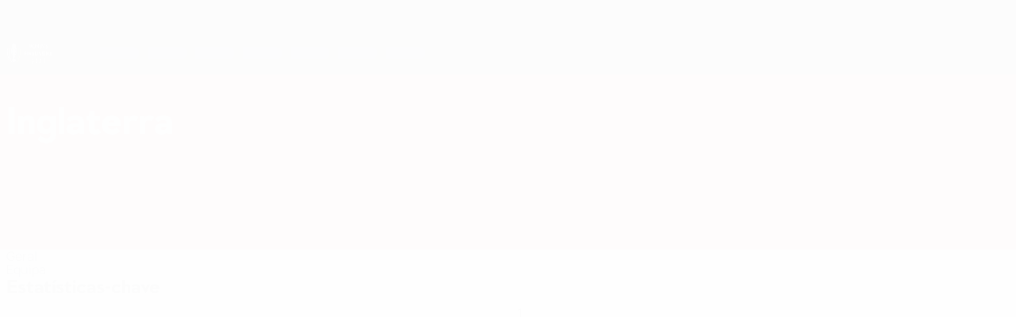

--- FILE ---
content_type: text/html
request_url: https://pt.uefa.com/womensfinalissima/teams/500039--england/statistics/
body_size: 12351
content:





<!DOCTYPE html>
<html lang="pt" data-lang="pt" data-culture="pt-PT">

<head prefix="og: http://ogp.me/ns# fb: http://ogp.me/ns/fb# website: http://ogp.me/ns/website# ">
  <title>Inglaterra | Estat&#xED;sticas | Final&#xED;ssima Feminina | UEFA.com</title>
  <meta http-equiv="X-UA-Compatible" content="IE=edge" />
  <meta http-equiv="Content-Type" content="text/html; charset=utf-8" />
  <meta charset="utf-8" />
  <meta name="description" content="Visite o UEFA.com para todas as estat&#xED;sticas de Inglaterra na Women&#x27;s Finalissima 2023, incluindo golos, jogos e muito mais." />
  <meta name="author" content="UEFA.com" />
  <meta name="HandheldFriendly" content="true">
  <meta name="MobileOptimized" content="320">
  <meta name="application-name" content="UEFA.com">
  <meta name="mobile-web-app-capable" content="yes">
  <meta name="apple-mobile-web-app-title" content="UEFA.com">
  <meta name="theme-color" content="#ffffff">
  <meta property="twitter:text:title" content="Inglaterra | Estat&#xED;sticas | Final&#xED;ssima Feminina" />

    <meta name="twitter:card" content="summary_large_image">

    <meta property="og:url" content="https://pt.uefa.com/womensfinalissima/teams/500039--england/statistics/" />
    <link rel="canonical" href="https://pt.uefa.com/womensfinalissima/teams/500039--england/statistics/" />
  <meta property="og:type" content="website" />
  <meta property="og:title" content="Inglaterra | Estat&#xED;sticas | Final&#xED;ssima Feminina" />
    <meta property="og:image" content="https://img.uefa.com/imgml/flags/240x240/ENG.png" />
    <meta property="og:image:width" content="240">
    <meta property="og:image:height" content="240">
    <link rel="image_src" href="https://img.uefa.com/imgml/flags/240x240/ENG.png" />
  <meta property="og:description" content="Visite o UEFA.com para todas as estat&#xED;sticas de Inglaterra na Women&#x27;s Finalissima 2023, incluindo golos, jogos e muito mais." />
  <meta property="og:site_name" content="UEFA.com" />
    <link rel="shortcut icon" href="//img.uefa.com/imgml/favicon/comp/womensfinalissima.ico" />
    <link rel="icon" href="//img.uefa.com/imgml/favicon/comp/womensfinalissima.ico" type="image/x-icon" />
      <link rel="apple-touch-icon" href="https://img.uefa.com/imgml/favicon/apple-touch-icon.png" />
      <link rel="apple-touch-icon-precomposed"
        href="https://img.uefa.com/imgml/favicon/apple-touch-icon-precomposed.png" />
      <link rel="apple-touch-icon" sizes="57x57"
        href="https://img.uefa.com/imgml/favicon/apple-touch-icon-57x57.png" />
      <link rel="apple-touch-icon" sizes="72x72"
        href="https://img.uefa.com/imgml/favicon/apple-touch-icon-72x72.png" />
      <link rel="apple-touch-icon" sizes="76x76"
        href="https://img.uefa.com/imgml/favicon/apple-touch-icon-76x76.png" />
      <link rel="apple-touch-icon" sizes="114x114"
        href="https://img.uefa.com/imgml/favicon/apple-touch-icon-114x114.png" />
      <link rel="apple-touch-icon" sizes="120x120"
        href="https://img.uefa.com/imgml/favicon/apple-touch-icon-120x120.png" />
      <link rel="apple-touch-icon" sizes="144x144"
        href="https://img.uefa.com/imgml/favicon/apple-touch-icon-144x144.png" />
      <link rel="apple-touch-icon" sizes="152x152"
        href="https://img.uefa.com/imgml/favicon/apple-touch-icon-152x152.png" />
      <link rel="apple-touch-icon" sizes="180x180"
        href="https://img.uefa.com/imgml/favicon/apple-touch-icon-180x180.png" />
  <!-- mobile stuff -->
  <meta name="viewport" content="width=device-width, initial-scale=1.0" />
  <meta name="team:code" content="Inglaterra"/>
    <meta name="apple-itunes-app" content="app-id=1061115611" />


  <link rel="preload" crossorigin="anonymous" href="https://pt.uefa.com/Content/fonts/icomoon/icomoon.woff"
    as="font" />
      <link rel="preload" crossorigin="anonymous" href="https://panenka.uefa.com/panenka/fonts/manrope/manrope-regular.woff2" as="font" />
      <link rel="preload" crossorigin="anonymous" href="https://panenka.uefa.com/panenka/fonts/manrope/manrope-semibold.woff2" as="font" />
      <link rel="preload" crossorigin="anonymous" href="https://panenka.uefa.com/panenka/fonts/manrope/manrope-bold.woff2" as="font" />

  <link href="/CompiledAssets/UefaCom/css/preload.css?_t=2f213b5383a4a45aff25961a7e3a2830" rel="stylesheet" type="text/css" /><link href="/CompiledAssets/UefaCom/css/sections/team-section-preload.css?_t=0408013601327a22a6c95df27d1a251f" rel="stylesheet" type="text/css" /><link href="/CompiledAssets/UefaCom/css/modules/template/header-preload.css?_t=55f3dd28d6154956cce7728ac72f69b3" rel="stylesheet" type="text/css" /><link href="/CompiledAssets/UefaCom/css/modules/template/sticky-nav-preload.css?_t=a9eb8ef25affd1fa58639981f9bd9eb2" rel="stylesheet" type="text/css" />
  
  <link rel="preload" href="/CompiledAssets/UefaCom/css/fonts/global.css?_t=d752637a4cc4230fecf23a273a392daf" as="style" onload="this.onload=null;this.rel='stylesheet';"><noscript><link rel="stylesheet" href="/CompiledAssets/UefaCom/css/fonts/global.css?_t=d752637a4cc4230fecf23a273a392daf"></noscript><link rel="preload" href="/CompiledAssets/UefaCom/css/competitions/womensfinalissima/base.css?_t=3160bf251b8a7b2045b66d72ea54e9d7" as="style" onload="this.onload=null;this.rel='stylesheet';"><noscript><link rel="stylesheet" href="/CompiledAssets/UefaCom/css/competitions/womensfinalissima/base.css?_t=3160bf251b8a7b2045b66d72ea54e9d7"></noscript>
  <link rel="preload" href="/CompiledAssets/UefaCom/css/modules/template/footer.css?_t=518ac1dec236720de8587f6cb0e6a2db" as="style" onload="this.onload=null;this.rel='stylesheet';"><noscript><link rel="stylesheet" href="/CompiledAssets/UefaCom/css/modules/template/footer.css?_t=518ac1dec236720de8587f6cb0e6a2db"></noscript><link rel="preload" href="/CompiledAssets/UefaCom/css/modules/statistics/statistics-module.css?_t=193fb531fd945afa31a8513e6ec81462" as="style" onload="this.onload=null;this.rel='stylesheet';"><noscript><link rel="stylesheet" href="/CompiledAssets/UefaCom/css/modules/statistics/statistics-module.css?_t=193fb531fd945afa31a8513e6ec81462"></noscript><link rel="preload" href="/CompiledAssets/UefaCom/css/sections/team.css?_t=a432352228a6f9bd8ddb3e2045c35a26" as="style" onload="this.onload=null;this.rel='stylesheet';"><noscript><link rel="stylesheet" href="/CompiledAssets/UefaCom/css/sections/team.css?_t=a432352228a6f9bd8ddb3e2045c35a26"></noscript><link rel="preload" href="/CompiledAssets/UefaCom/css/modules/template/tabsmenu.css?_t=7846d771198ba8b236fa82eaaeb65e58" as="style" onload="this.onload=null;this.rel='stylesheet';"><noscript><link rel="stylesheet" href="/CompiledAssets/UefaCom/css/modules/template/tabsmenu.css?_t=7846d771198ba8b236fa82eaaeb65e58"></noscript>
  

  <noscript>
    <style>
      html {
        opacity: 1;
      }
    </style>
  </noscript>

  <script type="application/ld+json">
{"@type":"WebPage","@context":"http://schema.org","@id":"https://pt.uefa.com/womensfinalissima/teams/500039--england/statistics/","url":"https://pt.uefa.com/womensfinalissima/teams/500039--england/statistics/","headline":"Inglaterra | Estat\u00EDsticas | Final\u00EDssima Feminina | UEFA.com","description":"Visite o UEFA.com para todas as estat\u00EDsticas de Inglaterra na Women\u0027s Finalissima 2023, incluindo golos, jogos e muito mais.","potentialAction":{"@type":"ReadAction","target":"https://pt.uefa.com/womensfinalissima/teams/500039--england/statistics/"}}  </script>

  <script type="text/javascript">
    window.environment = 'prd';
    window.uefaBaseUrl = '//pt.uefa.com';
    window.uefaApiBaseUrl = '/api/v1/';
    window.showTeamsDisclaimer = false;

    window.competitionId = '2024';
    window.competitionFolder = 'womensfinalissima';
    window.competitionBanner = 'WFIN';
    window.competitionTracking = 'wfin';
    window.competitionCode = 'wfin';
    window.competitionName = 'womensfinalissima';
    window.competitionUrl = 'womensfinalissima';
    window.isClub = false;
    window.currentSeason = 2023;
    window.currentPhase = '';
    window.imgBaseUrl = 'https://img.uefa.com';

    window.apiKey = 'ceeee1a5bb209502c6c438abd8f30aef179ce669bb9288f2d1cf2fa276de03f4';
    window.fspApiLimit = 50;
    window.matchApiUrl = 'https://match.uefa.com/';
    window.compApiUrl = 'https://comp.uefa.com/';
    window.compStatsApiUrl = 'https://compstats.uefa.com/';
    window.standingsApiUrl = 'https://standings.uefa.com/';
    window.drawApiUrl = 'https://fsp-draw-service.uefa.com/';
    window.matchStatsApiUrl = 'https://matchstats.uefa.com/';
    window.bracketApiUrl = 'https://bracket-service.uefa.com/';
    window.masApiUrl = 'https://mas.uefa.com/';
    window.domesticApiUrl = 'https://domestic.uefa.com/';
    window.cardApiUrl = 'https://fsp-data-cards-service.uefa.com/';
    window.performanceApiBaseUrl = 'https://fsp-players-ranking-service.uefa.com/';
    window.broadcasterApiUrl = 'https://broadcaster.uefa.com/';
    window.cobaltApiUrl = 'https://editorial.uefa.com/api/';
    window.cobaltApiKey = 'bc1ff15c-814f-4318-b374-50ad9c1b7294';
    window.cobaltBaseUrl = 'https://editorial.uefa.com/';
    window.cobaltImgBaseUrl = 'https://editorial.uefa.com/';
    window.sponsorApiUrl = 'https://fsp-sponsor-service.uefa.com/';
    window.sponsorPhase = '';
    window.pssApiUrl = 'https://pss.uefa.com/';
    window.storyTellerApiKey = '33b93e10-d36b-4336-8c71-bf72e7db4be5';
    window.uefaTvApiKey = '';
    window.uefaTvRealm = '';
    window.uefaTvApiUrl = '';
    window.gaGtagId = 'G-X6QJTK7ZQG';
    window.consentManagerId = '51b6b8a8b21b3';

    window.gamingHubComponentUrl = 'https://gaming.uefa.com/webcomponent/index.js';

    window.videoAdvTag = 'https://pubads.g.doubleclick.net/gampad/ads?iu=/5874/universal_video&description_url=[description_url]&tfcd=0&npa=0&sz=512x288&gdfp_req=1&output=vast&unviewed_position_start=1&env=vp&impl=s&correlator=[timestamp]&cust_params=application%3Dweb.uefacom%26section%3D[section]%26kind%3D[kind]';
    window.videoAdsContext = '';
    window.bannerAdsContext = '';

    window.idpScript = 'https://idpassets-ping.uefa.com/idp.js';
    window.idpApiKey = '998b963a-5d91-4956-a062-33d809aaf15b';
    window.idpScope = '';
    window.useCustomAuthDialog = true;


    window.syncFavouritesNotification = false;
    window.syncFollowedNotification = false;

    window.languageRedirection = false;

    window.jwplayerScript = 'https://cdn.jwplayer.com/libraries/MRgM2eB8.js';
    window.appInsightsConnectionString = 'InstrumentationKey=9c0b0885-769f-44f0-89f4-8a39a924aaa6;IngestionEndpoint=https://westeurope-2.in.applicationinsights.azure.com/;LiveEndpoint=https://westeurope.livediagnostics.monitor.azure.com/';
    window.appInsightsSamplingPercentage = 2;

    window.impressionScrollThreshold = 40;
    window.impressionTimeThreshold = 300;

    window.newTableFormat = false;
    window.enableVideoSponsorsLogo = false;
    window.imageSizesConfig = [{"name":"clubs","match":"img(?:[-.]\\w\u002B)?\\.uefa\\.com\\/imgml\\/TP\\/teams\\/logos\\/(\\d\u002Bx\\d\u002B)\\/","sizes":[18,32,36,50,64,70,100,140,240,700],"type":"PATH","path":"\\/\\d\u002Bx\\d\u002B\\/"},{"name":"teams","match":"img(?:[-.]\\w\u002B)?\\.uefa\\.com\\/imgml\\/flags\\/(\\d\u002Bx\\d\u002B)\\/","sizes":[18,32,36,50,64,70,100,140,240,700],"type":"PATH","path":"\\/\\d\u002Bx\\d\u002B\\/"},{"name":"players","match":"img(?:[-.]\\w\u002B)?\\.uefa\\.com\\/imgml\\/TP\\/players\\/\\d\u002B\\/\\d\u002B\\/(\\d\u002Bx\\d\u002B)\\/","sizes":[27,75,324],"type":"PATH","path":"\\/\\d\u002Bx\\d\u002B\\/"},{"name":"editorial","match":"editorial(?:[-.]\\w\u002B)?\\.uefa\\.com","sizes":[158,276,280,369,490,556,656,988,2048],"type":"AKAMAI","path":"\\/\\d\u002Bx\\d\u002B\\/","qs":"imwidth"},{"name":"others","match":"img(?:\\.\\w\u002B)?\\.uefa\\.com","sizes":[36,65,75,83,140,166,324,400,700,5000],"type":"AKAMAI","path":"\\/\\d\u002Bx\\d\u002B\\/","qs":"imwidth"}];
  </script>
  <script type="text/javascript">
    window.d3OnLoad = (callback) => {
      window.addEventListener('load', () => { callback(); }, false);
    }
  </script>

  <!--[if lt IE 10]>
      <script>document.getElementsByTagName("html")[0].className = "old-ie";</script>
    <![endif]-->
  
  

    <script type="text/javascript" data-cmp-ab="1" src="https://cdn.consentmanager.net/delivery/js/semiautomatic.min.js"
      data-cmp-cdid="51b6b8a8b21b3" data-cmp-host="a.delivery.consentmanager.net"
      data-cmp-cdn="cdn.consentmanager.net" data-cmp-codesrc="0">
      </script>


    <script type="text/javascript" src="//c.webtrends-optimize.com/acs/accounts/95cd9c25-c6b5-472c-b8a9-6ad5a1e400c8/js/wt.js">
    </script>



  <script type="text/javascript">
    var trackVars = {"language":"PT","pageLanguage":"PT","pageTitle":"Inglaterra | Estat\\u00EDsticas | Final\\u00EDssima Feminina | UEFA.com","competition":"wfin","competitionDate":"2023","environment":"production","hour":"3","minute":"14","date":"2026-01-10","dayOfWeek":"Saturday","second":"34","timezone":"00:00:00","siteType":"Website","contentSection1":"wfin","pageName":"/womensfinalissima/teams/500039--england/stats/","pageType":"stats","pageSubType":"team stats","contentSection2":"teams","contentSection3":"500039","teamID":"500039"};

    window.dataLayer = window.dataLayer || [];
    window.dataLayer.push({
      event: 'Page Meta',
      pageFormat: 'standard view',
      userAgent: window.navigator.userAgent,
      previousPage: document.referrer,
      ...trackVars,
    });
  </script>
    <script type="text/javascript">
      window.d3OnLoad(function () {
        if (!window.D3 || !window.D3.country) return;

        window.D3.country.get().then(function (country) {
          if (!country.fifaCountryCode) return;
          window.dataLayer.push({
            event: "Page Meta",
            country: country.fifaCountryCode
          });
        });
      });
    </script>
      <!-- Google Analytics -->
      <script>
        (function (i, s, o, g, r, a, m) {
          i['GoogleAnalyticsObject'] = r;
          i[r] = i[r] || function () { (i[r].q = i[r].q || []).push(arguments) },
            i[r].l = 1 * new Date();
          a = s.createElement(o),
            m = s.getElementsByTagName(o)[0];
          a.async = 1;
          a.src = g;
          m.parentNode.insertBefore(a, m)
        })(window, document, 'script', 'https://www.google-analytics.com/analytics.js', 'ga');
        ga('create', 'UA-99223133-1', 'auto');
        ga('set', 'transport', 'beacon');
      </script>
      <!-- end Google Analytics -->
      <!-- Google Tag Manager -->
      <script>
        (function (w, d, s, l, i) {
          w[l] = w[l] || [];
          w[l].push({ 'gtm.start': new Date().getTime(), event: 'gtm.js' });
          var f = d.getElementsByTagName(s)[0],
            j = d.createElement(s),
            dl = l != 'dataLayer' ? '&l=' + l : '';
          j.async = true;
          j.src = 'https://www.googletagmanager.com/gtm.js?id=' + i + dl;
          f.parentNode.insertBefore(j, f);
        })(window, document, 'script', 'dataLayer', 'GTM-5NXJMPQ');
      </script>
      <!-- end Google Tag Manager -->
</head>

<body class="langP pk-font--base-regular" pk-competition="wfin" pk-theme="light">



  <div class="d3-react " data-name="auth-dialog" data-options="null" data-force-inview="true">
  </div>

  <!-- Environment: production -->
  <!-- Version: 2.733.4 -->
  <!-- Google Tag Manager (noscript) -->
    <noscript>
      <iframe src="https://www.googletagmanager.com/ns.html?id=GTM-5NXJMPQ" height="0" width="0"
        style="display: none; visibility: hidden"></iframe>
    </noscript>
  <!-- End Google Tag Manager (noscript) -->


    <!-- IE deprecation message - START -->

<div class="ie-deprecation-banner">
  <img class="ie-deprecation-banner__logo" alt="UEFA.COM" title="UEFA.COM" loading="lazy"
    src="https://img.uefa.com/imgml/uefacom/elements/main-nav/uefa-logo-black.svg" />
  <div class="ie-deprecation-banner__title">O UEFA.com funciona melhor noutros browsers</div>
  <div class="ie-deprecation-banner__text">Para a melhor experiência possível recomendamos a utilização do <a href='https://www.google.com/chrome/' >Chrome</a>, <a href='https://www.mozilla.org/firefox/' >Firefox</a> ou <a href='https://www.microsoft.com/edge' >Microsoft Edge</a>.</div>
</div>
    <!-- IE deprecation message - END -->

  



<!-- Main wrapper -->
<div class="main-wrap">
  <a class="skip-link d3-plugin" data-plugin="skip-navigation" pk-theme="dark"
    href='#main-content'>Saltar para o conte&#xFA;do principal</a>
  <!-- Header -->
    <header class="header-wrap">
      





<div class="hidden d3-stylesheet" data-href="/CompiledAssets/UefaCom/css/modules/template/header-preload.css?_t=55f3dd28d6154956cce7728ac72f69b3" ></div>
  <div class="d3-react header header--competition pk-theme--dark pk-competition--base pk-d--flex pk-w--100" data-name="header" data-options="{&quot;menu&quot;:[{&quot;id&quot;:&quot;comp-featuring&quot;,&quot;text&quot;:&quot;comp_featuring&quot;,&quot;trackText&quot;:&quot;comp_featuring&quot;,&quot;href&quot;:&quot;&quot;,&quot;isActive&quot;:true,&quot;target&quot;:&quot;_self&quot;,&quot;menuItems&quot;:[{&quot;id&quot;:&quot;home&quot;,&quot;parentId&quot;:&quot;comp-featuring&quot;,&quot;text&quot;:&quot;In\u00EDcio&quot;,&quot;tag&quot;:&quot;nav_home&quot;,&quot;trackText&quot;:&quot;Home&quot;,&quot;href&quot;:&quot;/&quot;,&quot;isActive&quot;:true,&quot;target&quot;:&quot;_blank&quot;},{&quot;id&quot;:&quot;about&quot;,&quot;parentId&quot;:&quot;comp-featuring&quot;,&quot;text&quot;:&quot;Sobre&quot;,&quot;tag&quot;:&quot;about&quot;,&quot;trackText&quot;:&quot;About&quot;,&quot;href&quot;:&quot;/about/&quot;,&quot;isActive&quot;:false,&quot;target&quot;:&quot;_blank&quot;},{&quot;id&quot;:&quot;nationalassociations&quot;,&quot;parentId&quot;:&quot;comp-featuring&quot;,&quot;text&quot;:&quot;Federa\u00E7\u00F5es nacionais&quot;,&quot;tag&quot;:&quot;nav_nationalassociations&quot;,&quot;trackText&quot;:&quot;National Associations&quot;,&quot;href&quot;:&quot;/nationalassociations/&quot;,&quot;isActive&quot;:false,&quot;target&quot;:&quot;_blank&quot;},{&quot;id&quot;:&quot;running-competitions&quot;,&quot;parentId&quot;:&quot;comp-featuring&quot;,&quot;text&quot;:&quot;Competi\u00E7\u00F5es em curso&quot;,&quot;tag&quot;:&quot;running_competitions&quot;,&quot;trackText&quot;:&quot;Running Competitions&quot;,&quot;href&quot;:&quot;/running-competitions/&quot;,&quot;isActive&quot;:false,&quot;target&quot;:&quot;_blank&quot;},{&quot;id&quot;:&quot;developement&quot;,&quot;parentId&quot;:&quot;comp-featuring&quot;,&quot;text&quot;:&quot;Desenvolvimento&quot;,&quot;tag&quot;:&quot;development&quot;,&quot;trackText&quot;:&quot;Developement&quot;,&quot;href&quot;:&quot;/development/&quot;,&quot;isActive&quot;:false,&quot;target&quot;:&quot;_blank&quot;},{&quot;id&quot;:&quot;sustainability&quot;,&quot;parentId&quot;:&quot;comp-featuring&quot;,&quot;text&quot;:&quot;Sustentabilidade&quot;,&quot;tag&quot;:&quot;sustainability&quot;,&quot;trackText&quot;:&quot;Sustainability&quot;,&quot;href&quot;:&quot;/sustainability/&quot;,&quot;isActive&quot;:false,&quot;target&quot;:&quot;_blank&quot;},{&quot;id&quot;:&quot;newsmedia&quot;,&quot;parentId&quot;:&quot;comp-featuring&quot;,&quot;text&quot;:&quot;Not\u00EDcias e media&quot;,&quot;tag&quot;:&quot;nav_news_media&quot;,&quot;trackText&quot;:&quot;News \u0026 Media&quot;,&quot;href&quot;:&quot;/news-media/&quot;,&quot;isActive&quot;:false,&quot;target&quot;:&quot;_blank&quot;}]},{&quot;id&quot;:&quot;quick-links&quot;,&quot;text&quot;:&quot;quick_links&quot;,&quot;trackText&quot;:&quot;quick_links&quot;,&quot;href&quot;:&quot;&quot;,&quot;isActive&quot;:false,&quot;target&quot;:&quot;_self&quot;,&quot;menuItems&quot;:[{&quot;id&quot;:&quot;comp_gaming&quot;,&quot;parentId&quot;:&quot;quick-links&quot;,&quot;text&quot;:&quot;UEFA Gaming&quot;,&quot;tag&quot;:&quot;nav_uefagaming&quot;,&quot;trackText&quot;:&quot;UEFA Gaming&quot;,&quot;icon&quot;:&quot;/uefacom/elements/logos/uefagaming.svg&quot;,&quot;href&quot;:&quot;https://gaming.uefa.com/&quot;,&quot;isActive&quot;:false,&quot;target&quot;:&quot;_blank&quot;},{&quot;id&quot;:&quot;comp_uefatv&quot;,&quot;parentId&quot;:&quot;quick-links&quot;,&quot;text&quot;:&quot;UEFA.tv&quot;,&quot;tag&quot;:&quot;nav_uefatv&quot;,&quot;trackText&quot;:&quot;UEFA.tv&quot;,&quot;icon&quot;:&quot;/uefacom/elements/logos/uefatv.svg&quot;,&quot;href&quot;:&quot;https://links.uefa.tv/uefacom-header&quot;,&quot;isActive&quot;:false,&quot;target&quot;:&quot;_blank&quot;},{&quot;id&quot;:&quot;match-calendar&quot;,&quot;parentId&quot;:&quot;quick-links&quot;,&quot;text&quot;:&quot;Calend\u00E1rio de jogos&quot;,&quot;tag&quot;:&quot;match-calendar&quot;,&quot;trackText&quot;:&quot;Match Calendar&quot;,&quot;icon&quot;:&quot;tab-bar-matches&quot;,&quot;href&quot;:&quot;/match-calendar/&quot;,&quot;isActive&quot;:false,&quot;target&quot;:&quot;_self&quot;,&quot;customProperties&quot;:{&quot;livescores&quot;:&quot;true&quot;}},{&quot;id&quot;:&quot;store_team&quot;,&quot;parentId&quot;:&quot;quick-links&quot;,&quot;text&quot;:&quot;Loja (selec\u00E7\u00F5es)&quot;,&quot;tag&quot;:&quot;nav_teams_store&quot;,&quot;trackText&quot;:&quot;Store - NTC&quot;,&quot;icon&quot;:&quot;features-store&quot;,&quot;href&quot;:&quot;https://www.shopuefa.com/en/?_s=bm-fi-psc-uefa-hpshopnav&quot;,&quot;isActive&quot;:false,&quot;target&quot;:&quot;_blank&quot;},{&quot;id&quot;:&quot;store_club&quot;,&quot;parentId&quot;:&quot;quick-links&quot;,&quot;text&quot;:&quot;Loja (clubes)&quot;,&quot;tag&quot;:&quot;nav_clubs_store&quot;,&quot;trackText&quot;:&quot;Store - CC&quot;,&quot;icon&quot;:&quot;features-store&quot;,&quot;href&quot;:&quot;https://clubcompetitions-shop.com/pt-eu?utm_source=uefa\u0026utm_medium=website\u0026utm_campaign=UCL-store&quot;,&quot;isActive&quot;:false,&quot;target&quot;:&quot;_blank&quot;},{&quot;id&quot;:&quot;store_memorabilia&quot;,&quot;parentId&quot;:&quot;quick-links&quot;,&quot;text&quot;:&quot;Recorda\u00E7\u00F5es (clubes)&quot;,&quot;tag&quot;:&quot;nav_memorabilia&quot;,&quot;trackText&quot;:&quot;Store - Memorabilia&quot;,&quot;icon&quot;:&quot;features-store&quot;,&quot;href&quot;:&quot;https://clubcompetitions-memorabilia.com/?utm_source=www.UEFA.COM\u0026utm_medium=uefa_website_referral\u0026utm_campaign=UEFA%20Website%20referral%20\u0026utm_id=The%20official%20website%20for%20European%20football%20|%20UEFA.com&quot;,&quot;isActive&quot;:false,&quot;target&quot;:&quot;_self&quot;},{&quot;id&quot;:&quot;uefarankings&quot;,&quot;parentId&quot;:&quot;quick-links&quot;,&quot;text&quot;:&quot;Rankings da UEFA&quot;,&quot;tag&quot;:&quot;nav_uefarankings&quot;,&quot;trackText&quot;:&quot;UEFA rankings&quot;,&quot;icon&quot;:&quot;features-stats&quot;,&quot;href&quot;:&quot;/nationalassociations/uefarankings/&quot;,&quot;isActive&quot;:false,&quot;target&quot;:&quot;_self&quot;},{&quot;id&quot;:&quot;ticketshospitality&quot;,&quot;parentId&quot;:&quot;quick-links&quot;,&quot;text&quot;:&quot;Bilhetes&quot;,&quot;tag&quot;:&quot;ticketshospitality&quot;,&quot;trackText&quot;:&quot;Tickets and hospitality&quot;,&quot;icon&quot;:&quot;features-tickets&quot;,&quot;href&quot;:&quot;/tickets/&quot;,&quot;isActive&quot;:false,&quot;target&quot;:&quot;&quot;}]},{&quot;id&quot;:&quot;uefa-competitions&quot;,&quot;text&quot;:&quot;Competi\u00E7\u00F5es da UEFA&quot;,&quot;tag&quot;:&quot;uefa_competitions&quot;,&quot;trackText&quot;:&quot;uefa_competitions&quot;,&quot;href&quot;:&quot;&quot;,&quot;isActive&quot;:false,&quot;target&quot;:&quot;_self&quot;,&quot;menuItems&quot;:[{&quot;id&quot;:&quot;clubscomps&quot;,&quot;parentId&quot;:&quot;uefa-competitions&quot;,&quot;text&quot;:&quot;Clubes&quot;,&quot;tag&quot;:&quot;nav_club&quot;,&quot;trackText&quot;:&quot;clubscomps&quot;,&quot;href&quot;:&quot;&quot;,&quot;isActive&quot;:false,&quot;target&quot;:&quot;_self&quot;,&quot;menuItems&quot;:[{&quot;id&quot;:&quot;ucl&quot;,&quot;parentId&quot;:&quot;clubscomps&quot;,&quot;text&quot;:&quot;UEFA Champions League&quot;,&quot;tag&quot;:&quot;nav_uefachampionsleague&quot;,&quot;trackText&quot;:&quot;UEFA Champions League&quot;,&quot;href&quot;:&quot;/uefachampionsleague/&quot;,&quot;isActive&quot;:false,&quot;target&quot;:&quot;_self&quot;,&quot;customProperties&quot;:{&quot;compCode&quot;:&quot;ucl&quot;}},{&quot;id&quot;:&quot;uel&quot;,&quot;parentId&quot;:&quot;clubscomps&quot;,&quot;text&quot;:&quot;UEFA Europa League&quot;,&quot;tag&quot;:&quot;nav_uefaeuropaleague&quot;,&quot;trackText&quot;:&quot;UEFA Europa League&quot;,&quot;href&quot;:&quot;/uefaeuropaleague/&quot;,&quot;isActive&quot;:false,&quot;target&quot;:&quot;_self&quot;},{&quot;id&quot;:&quot;usc&quot;,&quot;parentId&quot;:&quot;clubscomps&quot;,&quot;text&quot;:&quot;Superta\u00E7a Europeia&quot;,&quot;tag&quot;:&quot;nav_uefasupercup&quot;,&quot;trackText&quot;:&quot;UEFA Super Cup&quot;,&quot;href&quot;:&quot;/uefasupercup/&quot;,&quot;isActive&quot;:false,&quot;target&quot;:&quot;_self&quot;},{&quot;id&quot;:&quot;uecl&quot;,&quot;parentId&quot;:&quot;clubscomps&quot;,&quot;text&quot;:&quot;UEFA Conference League&quot;,&quot;tag&quot;:&quot;nav_uefaeuropaconferenceleague&quot;,&quot;trackText&quot;:&quot;UEFA Europa Conference League&quot;,&quot;href&quot;:&quot;/uefaconferenceleague/&quot;,&quot;isActive&quot;:false,&quot;target&quot;:&quot;_self&quot;},{&quot;id&quot;:&quot;uyl&quot;,&quot;parentId&quot;:&quot;clubscomps&quot;,&quot;text&quot;:&quot;UEFA Youth League&quot;,&quot;tag&quot;:&quot;nav_uefayouthleague&quot;,&quot;trackText&quot;:&quot;UEFA Youth League&quot;,&quot;href&quot;:&quot;/uefayouthleague/&quot;,&quot;isActive&quot;:false,&quot;target&quot;:&quot;_self&quot;},{&quot;id&quot;:&quot;iu20&quot;,&quot;parentId&quot;:&quot;clubscomps&quot;,&quot;text&quot;:&quot;Ta\u00E7a Intercontinental Sub-20&quot;,&quot;tag&quot;:&quot;nav_under20intercontinental&quot;,&quot;trackText&quot;:&quot;U20 Intercontinental&quot;,&quot;href&quot;:&quot;/under20intercontinental/&quot;,&quot;isActive&quot;:false,&quot;target&quot;:&quot;_self&quot;,&quot;customProperties&quot;:{&quot;compCode&quot;:&quot;iu20&quot;}}]},{&quot;id&quot;:&quot;nationalcomps&quot;,&quot;parentId&quot;:&quot;uefa-competitions&quot;,&quot;text&quot;:&quot;Selec\u00E7\u00F5es&quot;,&quot;tag&quot;:&quot;nav_national&quot;,&quot;trackText&quot;:&quot;nationalcomps&quot;,&quot;href&quot;:&quot;&quot;,&quot;isActive&quot;:false,&quot;target&quot;:&quot;_self&quot;,&quot;menuItems&quot;:[{&quot;id&quot;:&quot;eq&quot;,&quot;parentId&quot;:&quot;nationalcomps&quot;,&quot;text&quot;:&quot;Qualifica\u00E7\u00E3o Europeia&quot;,&quot;tag&quot;:&quot;nav_euroqualifiers&quot;,&quot;trackText&quot;:&quot;European Qualifiers&quot;,&quot;href&quot;:&quot;/european-qualifiers/&quot;,&quot;isActive&quot;:false,&quot;target&quot;:&quot;_self&quot;},{&quot;id&quot;:&quot;euro2028&quot;,&quot;parentId&quot;:&quot;nationalcomps&quot;,&quot;text&quot;:&quot;UEFA EURO 2028&quot;,&quot;tag&quot;:&quot;nav_euro2028&quot;,&quot;trackText&quot;:&quot;UEFA EURO 2028&quot;,&quot;href&quot;:&quot;/euro2028/&quot;,&quot;isActive&quot;:false,&quot;target&quot;:&quot;_self&quot;},{&quot;id&quot;:&quot;unl&quot;,&quot;parentId&quot;:&quot;nationalcomps&quot;,&quot;text&quot;:&quot;UEFA Nations League&quot;,&quot;tag&quot;:&quot;nav_UEFA_Nations_League&quot;,&quot;trackText&quot;:&quot;UEFA Nations League&quot;,&quot;href&quot;:&quot;/uefanationsleague/&quot;,&quot;isActive&quot;:false,&quot;target&quot;:&quot;_self&quot;},{&quot;id&quot;:&quot;fin&quot;,&quot;parentId&quot;:&quot;nationalcomps&quot;,&quot;text&quot;:&quot;Final\u00EDssima&quot;,&quot;tag&quot;:&quot;nav_finalissima&quot;,&quot;trackText&quot;:&quot;Finalissima&quot;,&quot;href&quot;:&quot;/finalissima/&quot;,&quot;isActive&quot;:false,&quot;target&quot;:&quot;_self&quot;},{&quot;id&quot;:&quot;u21&quot;,&quot;parentId&quot;:&quot;nationalcomps&quot;,&quot;text&quot;:&quot;UEFA Sub-21&quot;,&quot;tag&quot;:&quot;nav_under21&quot;,&quot;trackText&quot;:&quot;UEFA Under-21&quot;,&quot;href&quot;:&quot;/under21/&quot;,&quot;isActive&quot;:false,&quot;target&quot;:&quot;_self&quot;}]},{&quot;id&quot;:&quot;womencomps&quot;,&quot;parentId&quot;:&quot;uefa-competitions&quot;,&quot;text&quot;:&quot;Feminino&quot;,&quot;tag&quot;:&quot;nav_women&quot;,&quot;trackText&quot;:&quot;womencomps&quot;,&quot;href&quot;:&quot;&quot;,&quot;isActive&quot;:false,&quot;target&quot;:&quot;_self&quot;,&quot;menuItems&quot;:[{&quot;id&quot;:&quot;wucl&quot;,&quot;parentId&quot;:&quot;womencomps&quot;,&quot;text&quot;:&quot;UEFA Women\u0027s Champions League&quot;,&quot;tag&quot;:&quot;nav_womenschampionsleague&quot;,&quot;trackText&quot;:&quot;UEFA Women\u0027s Champions League&quot;,&quot;href&quot;:&quot;/womenschampionsleague/&quot;,&quot;isActive&quot;:false,&quot;target&quot;:&quot;_self&quot;},{&quot;id&quot;:&quot;weuro&quot;,&quot;parentId&quot;:&quot;womencomps&quot;,&quot;text&quot;:&quot;UEFA Women\u0027s EURO&quot;,&quot;tag&quot;:&quot;nav_woco&quot;,&quot;trackText&quot;:&quot;UEFA Women\u0027s EURO&quot;,&quot;href&quot;:&quot;/womenseuro/&quot;,&quot;isActive&quot;:false,&quot;target&quot;:&quot;_self&quot;},{&quot;id&quot;:&quot;uwec&quot;,&quot;parentId&quot;:&quot;womencomps&quot;,&quot;text&quot;:&quot;UEFA Women\u2019s Europa Cup&quot;,&quot;tag&quot;:&quot;nav_womenseuropacup&quot;,&quot;trackText&quot;:&quot;UEFA Women\u0027s Europa Cup&quot;,&quot;href&quot;:&quot;/womenseuropacup/&quot;,&quot;isActive&quot;:false,&quot;target&quot;:&quot;_self&quot;},{&quot;id&quot;:&quot;weq&quot;,&quot;parentId&quot;:&quot;womencomps&quot;,&quot;text&quot;:&quot;Qualifica\u00E7\u00E3o Europeia Feminina&quot;,&quot;tag&quot;:&quot;nav_womenseuropeanqualifiers&quot;,&quot;trackText&quot;:&quot;Women\u0027s European Qualifiers&quot;,&quot;href&quot;:&quot;/womenseuropeanqualifiers/&quot;,&quot;isActive&quot;:false,&quot;target&quot;:&quot;_self&quot;},{&quot;id&quot;:&quot;uwnl&quot;,&quot;parentId&quot;:&quot;womencomps&quot;,&quot;text&quot;:&quot;Women\u0027s Nations League&quot;,&quot;tag&quot;:&quot;nav_uwnl&quot;,&quot;trackText&quot;:&quot;UEFA Women\u0027s Nations League&quot;,&quot;href&quot;:&quot;/womensnationsleague/&quot;,&quot;isActive&quot;:false,&quot;target&quot;:&quot;_self&quot;},{&quot;id&quot;:&quot;wfin&quot;,&quot;parentId&quot;:&quot;womencomps&quot;,&quot;text&quot;:&quot;Final\u00EDssima Feminina&quot;,&quot;tag&quot;:&quot;nav_womensfinalissima&quot;,&quot;trackText&quot;:&quot;Women\u0027s Finalissima&quot;,&quot;href&quot;:&quot;/womensfinalissima/&quot;,&quot;isActive&quot;:false,&quot;target&quot;:&quot;_self&quot;},{&quot;id&quot;:&quot;wu19&quot;,&quot;parentId&quot;:&quot;womencomps&quot;,&quot;text&quot;:&quot;UEFA Sub-19 Feminino&quot;,&quot;tag&quot;:&quot;nav_wunder19&quot;,&quot;trackText&quot;:&quot;UEFA Women\u0027s Under-19&quot;,&quot;href&quot;:&quot;/womensunder19/&quot;,&quot;isActive&quot;:false,&quot;target&quot;:&quot;_self&quot;},{&quot;id&quot;:&quot;wu17&quot;,&quot;parentId&quot;:&quot;womencomps&quot;,&quot;text&quot;:&quot;UEFA Sub-17 Feminino&quot;,&quot;tag&quot;:&quot;nav_wunder17&quot;,&quot;trackText&quot;:&quot;UEFA Women\u0027s Under-17&quot;,&quot;href&quot;:&quot;/womensunder17/&quot;,&quot;isActive&quot;:false,&quot;target&quot;:&quot;_self&quot;}]},{&quot;id&quot;:&quot;youthcomps&quot;,&quot;parentId&quot;:&quot;uefa-competitions&quot;,&quot;text&quot;:&quot;Futebol jovem&quot;,&quot;tag&quot;:&quot;nav_youth&quot;,&quot;trackText&quot;:&quot;youthcomps&quot;,&quot;href&quot;:&quot;&quot;,&quot;isActive&quot;:false,&quot;target&quot;:&quot;_self&quot;,&quot;menuItems&quot;:[{&quot;id&quot;:&quot;u19&quot;,&quot;parentId&quot;:&quot;youthcomps&quot;,&quot;text&quot;:&quot;UEFA Sub-19&quot;,&quot;tag&quot;:&quot;nav_under19&quot;,&quot;trackText&quot;:&quot;UEFA Under-19&quot;,&quot;href&quot;:&quot;/under19/&quot;,&quot;isActive&quot;:false,&quot;target&quot;:&quot;_self&quot;,&quot;customProperties&quot;:{&quot;nolang&quot;:&quot;ja&quot;}},{&quot;id&quot;:&quot;u17&quot;,&quot;parentId&quot;:&quot;youthcomps&quot;,&quot;text&quot;:&quot;UEFA Sub-17&quot;,&quot;tag&quot;:&quot;nav_under17&quot;,&quot;trackText&quot;:&quot;UEFA Under-17&quot;,&quot;href&quot;:&quot;/under17/&quot;,&quot;isActive&quot;:false,&quot;target&quot;:&quot;_self&quot;,&quot;customProperties&quot;:{&quot;nolang&quot;:&quot;ja&quot;}},{&quot;id&quot;:&quot;rcup&quot;,&quot;parentId&quot;:&quot;youthcomps&quot;,&quot;text&quot;:&quot;Ta\u00E7a das Regi\u00F5es da UEFA&quot;,&quot;tag&quot;:&quot;nav_regionscup&quot;,&quot;trackText&quot;:&quot;UEFA Regions\u0027 Cup&quot;,&quot;href&quot;:&quot;/regionscup/&quot;,&quot;isActive&quot;:false,&quot;target&quot;:&quot;_self&quot;,&quot;customProperties&quot;:{&quot;nolang&quot;:&quot;ja&quot;}}]},{&quot;id&quot;:&quot;futsalcomps&quot;,&quot;parentId&quot;:&quot;uefa-competitions&quot;,&quot;text&quot;:&quot;Futsal&quot;,&quot;tag&quot;:&quot;nav_futsal&quot;,&quot;trackText&quot;:&quot;futsalcomps&quot;,&quot;href&quot;:&quot;&quot;,&quot;isActive&quot;:false,&quot;target&quot;:&quot;_self&quot;,&quot;menuItems&quot;:[{&quot;id&quot;:&quot;fcl&quot;,&quot;parentId&quot;:&quot;futsalcomps&quot;,&quot;text&quot;:&quot;UEFA Futsal Champions League&quot;,&quot;tag&quot;:&quot;nav_uefafutsalchampionsleague&quot;,&quot;trackText&quot;:&quot;Futsal Champions League&quot;,&quot;href&quot;:&quot;/uefafutsalchampionsleague/&quot;,&quot;isActive&quot;:false,&quot;target&quot;:&quot;_self&quot;},{&quot;id&quot;:&quot;feuro&quot;,&quot;parentId&quot;:&quot;futsalcomps&quot;,&quot;text&quot;:&quot;UEFA Futsal EURO&quot;,&quot;tag&quot;:&quot;nav_futchamp&quot;,&quot;trackText&quot;:&quot;UEFA Futsal EURO&quot;,&quot;href&quot;:&quot;/futsaleuro/&quot;,&quot;isActive&quot;:false,&quot;target&quot;:&quot;_self&quot;},{&quot;id&quot;:&quot;futfin&quot;,&quot;parentId&quot;:&quot;futsalcomps&quot;,&quot;text&quot;:&quot;Final\u00EDssima de Futsal&quot;,&quot;tag&quot;:&quot;nav_futsalfinalissima&quot;,&quot;trackText&quot;:&quot;Futsal Finalissima&quot;,&quot;href&quot;:&quot;/futsalfinalissima/&quot;,&quot;isActive&quot;:false,&quot;target&quot;:&quot;_self&quot;},{&quot;id&quot;:&quot;wfeuro&quot;,&quot;parentId&quot;:&quot;futsalcomps&quot;,&quot;text&quot;:&quot;UEFA Women\u0027s Futsal EURO&quot;,&quot;tag&quot;:&quot;nav_womensfutsaleuro&quot;,&quot;trackText&quot;:&quot;UEFA Women\u0027s Futsal EURO&quot;,&quot;href&quot;:&quot;/womensfutsaleuro/&quot;,&quot;isActive&quot;:false,&quot;target&quot;:&quot;_self&quot;},{&quot;id&quot;:&quot;fu19&quot;,&quot;parentId&quot;:&quot;futsalcomps&quot;,&quot;text&quot;:&quot;UEFA Futsal EURO Sub-19&quot;,&quot;tag&quot;:&quot;nav_futsalunder19&quot;,&quot;trackText&quot;:&quot;UEFA U-19 Futsal EURO&quot;,&quot;href&quot;:&quot;/futsalunder19/&quot;,&quot;isActive&quot;:false,&quot;target&quot;:&quot;_self&quot;},{&quot;id&quot;:&quot;fwc&quot;,&quot;parentId&quot;:&quot;futsalcomps&quot;,&quot;text&quot;:&quot;Mundial de Futsal&quot;,&quot;tag&quot;:&quot;nav_futwc&quot;,&quot;trackText&quot;:&quot;FIFA Futsal World Cup&quot;,&quot;href&quot;:&quot;/futsalworldcup/&quot;,&quot;isActive&quot;:false,&quot;target&quot;:&quot;_self&quot;},{&quot;id&quot;:&quot;ffwwc&quot;,&quot;parentId&quot;:&quot;futsalcomps&quot;,&quot;text&quot;:&quot;Qualifica\u00E7\u00E3o Europeia de Futsal - Feminino&quot;,&quot;tag&quot;:&quot;nav_ffwwc&quot;,&quot;trackText&quot;:&quot;Women\u2019s Futsal European Qualifiers&quot;,&quot;href&quot;:&quot;/womensfutsalqualifiers/&quot;,&quot;isActive&quot;:false,&quot;target&quot;:&quot;_self&quot;}]}]}],&quot;isCompetitionContext&quot;:true,&quot;activateLoginButton&quot;:true,&quot;theme&quot;:&quot;dark&quot;}" data-force-inview="false">
<div class="header__content header-skl pk-w--100">

</div>
  </div>

  </header>
  <!-- Content wrapper -->
  <div class="body">
    <div class="content-wrap">
      <!-- Navigation -->
      <div class="navigation navigation--sticky d3-plugin" data-plugin="sticky">
        








<div class="hidden d3-stylesheet" data-href="/CompiledAssets/UefaCom/css/modules/template/sticky-nav-preload.css?_t=a9eb8ef25affd1fa58639981f9bd9eb2" ></div>


  <div class="d3-react navigation-wrapper  pk-theme--dark" data-name="menu" data-options="{&quot;items&quot;:[{&quot;id&quot;:&quot;ma&quot;,&quot;text&quot;:&quot;Jogo&quot;,&quot;tag&quot;:&quot;nav_match&quot;,&quot;trackText&quot;:&quot;Match&quot;,&quot;href&quot;:&quot;/womensfinalissima/match/2036543--england-vs-brazil/&quot;,&quot;isActive&quot;:false,&quot;target&quot;:&quot;_self&quot;},{&quot;id&quot;:&quot;video&quot;,&quot;text&quot;:&quot;V\u00EDdeos&quot;,&quot;tag&quot;:&quot;nav_video&quot;,&quot;trackText&quot;:&quot;Video&quot;,&quot;href&quot;:&quot;/womensfinalissima/video/&quot;,&quot;isActive&quot;:false,&quot;target&quot;:&quot;_self&quot;},{&quot;id&quot;:&quot;news&quot;,&quot;text&quot;:&quot;Not\u00EDcias&quot;,&quot;tag&quot;:&quot;news&quot;,&quot;trackText&quot;:&quot;News&quot;,&quot;href&quot;:&quot;/womensfinalissima/news/&quot;,&quot;isActive&quot;:false,&quot;target&quot;:&quot;_self&quot;},{&quot;id&quot;:&quot;format&quot;,&quot;text&quot;:&quot;Formato&quot;,&quot;tag&quot;:&quot;format&quot;,&quot;trackText&quot;:&quot;Format&quot;,&quot;href&quot;:&quot;/womensfinalissima/competitionformat/&quot;,&quot;isActive&quot;:false,&quot;target&quot;:&quot;_self&quot;}],&quot;trnItem&quot;:{&quot;id&quot;:&quot;trnname&quot;,&quot;text&quot;:&quot;Final\u00EDssima Feminina&quot;,&quot;tag&quot;:&quot;nav_wfin&quot;,&quot;trackText&quot;:&quot;Tournament Name&quot;,&quot;href&quot;:&quot;/womensfinalissima/&quot;,&quot;isActive&quot;:false,&quot;target&quot;:&quot;_self&quot;},&quot;activateFavouriteClub&quot;:false,&quot;activateLoginButton&quot;:false,&quot;theme&quot;:&quot;dark&quot;,&quot;isCorporateContext&quot;:false}" data-force-inview="false">
<div class="menu-skl pk-d--flex pk-align-items--center pk-justify-content--between pk-w--100">
    <a href="/womensfinalissima/" class="menu-skl__logo pk-d--block pk-mr--xl2" title="Final&#xED;ssima Feminina" role='option'
      aria-disabled='false' aria-label="Final&#xED;ssima Feminina">Final&#xED;ssima Feminina</a>
    <div class="menu-skl__items pk-d--flex pk-align-items--center pk-justify-content--start pk-gap--l pk-gap-sm--xl2">
      <div class="menu-skl__item"></div>
      <div class="menu-skl__item"></div>
      <div class="menu-skl__item"></div>
      <div class="menu-skl__item"></div>
      <div class="menu-skl__item"></div>
      <div class="menu-skl__item"></div>
      <div class="menu-skl__item"></div>
    </div>

    <div>
    </div>
  </div>
  </div>


      </div>
      <div id="main-content" class="navigation js-content">
        



  <div role="region" pk-theme="dark" class="pk-container pflazyload pflazy-bg team-header team-header--new team-ENG">
    




  <div class="pk-col pk-col--span-00-4 pk-col--span-ss-4 pk-col--span-xs-4 pk-col--span-sm-8 pk-col--span-md-12 pk-col--span-lg-12 ">
    <div class="pk-col--content">
      





<div class="hidden d3-stylesheet" data-href="/CompiledAssets/UefaCom/css/sections/team-section-preload.css?_t=0408013601327a22a6c95df27d1a251f" ></div>
<div class="hidden d3-stylesheet" data-href="/CompiledAssets/UefaCom/css/sections/team.css?_t=a432352228a6f9bd8ddb3e2045c35a26" ></div>

<div class="team-header__content" pk-theme="dark">


  <div class="d3-react backlink " data-name="back-link" data-options="{&quot;isStory&quot;:false}" data-force-inview="true">
  </div>
  <h1 class="hideTitle">Inglaterra Estat. Final&#xED;ssima Feminina 2023</h1>
  <pk-identifier class="pk-py--xs team-header__team-name">
    <span slot="prefix" class="pk-mr--l pk-d--none pk-d-sm--block">
      <pk-badge alt="Inglaterra"
                badge-title="Inglaterra"
                src="https://img.uefa.com/imgml/flags/70x70/ENG.png"
                fallback-image="ntc-generic-badge-03"
                size="148"
                class="team-logo"></pk-badge>
    </span>
    <h2 slot="primary">
          <div class="pk-d--flex pk-align-items--center">
          <pk-badge alt="Inglaterra"
                badge-title="Inglaterra"
                src="https://img.uefa.com/imgml/flags/70x70/ENG.png"
                fallback-image="ntc-generic-badge-02"
                size="70"
                class="team-logo pk-d-sm--none"></pk-badge>
        </div>

      <span itemprop="name" class="team-name pk-d--none pk-d-sm--block">Inglaterra</span>
      <span class="team-name pk-d-sm--none">Inglaterra</span>
    </h2>
    <div slot="secondary" class="pk-d--flex pk-flex--column">
    </div>
  </pk-identifier>


  <div class="d3-react " data-name="team-form-guide" data-options="{&quot;teamId&quot;:&quot;500039&quot;,&quot;theme&quot;:&quot;dark&quot;}" data-force-inview="false">
  </div>
</div>


    </div>
  </div>


  </div>




  <div role="region" pk-theme="light" class="pk-container pflazyload pflazy-bg tabsmenu-wrapper pk-bg--background pk-pt--0 pk-pb--0">
    




  <div class="pk-col pk-col--span-00-4 pk-col--span-ss-4 pk-col--span-xs-4 pk-col--span-sm-8 pk-col--span-md-12 pk-col--span-lg-12 pk-mt--0 pk-mb--0">
    <div class="pk-col--content">
      





<div class="hidden d3-stylesheet" data-href="/CompiledAssets/UefaCom/css/modules/template/tabsmenu.css?_t=7846d771198ba8b236fa82eaaeb65e58" ></div>

<div class="tabsmenu" pk-theme="light">
  <pk-tabs enable-more="false" data-plugin="routed-menu"
    data-options="{&quot;targetSelector&quot;:&quot;.content-wrap \u003E .content&quot;,&quot;scrollToTop&quot;:false}" class="d3-plugin">
          <pk-tab tab-id="overview" class=" with-custom-props"
            data-custom-props="{&quot;label&quot;:&quot;Inglaterra&quot;}" onclick="this.querySelector('a').click()">
            <a itemprop="item" class="pk-d--flex pk-align-items--center js-menu-item js-tracking-link"
              href="/womensfinalissima/teams/500039--england/" data-pagemeta="{&quot;pageName&quot;:&quot;/womensfinalissima/teams/500039--england/&quot;,&quot;pageType&quot;:&quot;team&quot;,&quot;pageSubType&quot;:&quot;current season&quot;,&quot;contentSection2&quot;:&quot;teams&quot;,&quot;contentSection3&quot;:&quot;500039&quot;}" target="_self">
Geral            </a>
          </pk-tab>
          <pk-tab tab-id="squad" class=""
            data-custom-props="null" onclick="this.querySelector('a').click()">
            <a itemprop="item" class="pk-d--flex pk-align-items--center js-menu-item js-tracking-link"
              href="/womensfinalissima/teams/500039--england/squad/" data-pagemeta="{&quot;pageName&quot;:&quot;/womensfinalissima/teams/500039--england/squad/&quot;,&quot;pageType&quot;:&quot;squad&quot;,&quot;pageSubType&quot;:&quot;current season&quot;,&quot;contentSection2&quot;:&quot;teams&quot;,&quot;contentSection3&quot;:&quot;500039&quot;}" target="_self">
Equipa            </a>
          </pk-tab>
  </pk-tabs>
</div>



    </div>
  </div>


  </div>

      </div>
      <!-- Main content -->
      <div class="content">

        



  <div role="region" pk-theme="light" class="pk-container pflazyload pflazy-bg pk-bg--background pk-container--no-margin pk-py-lg--xl">
    




  <pk-box class="pk-col pk-col--span-00-4 pk-col--span-ss-4 pk-col--span-xs-4 pk-col--span-sm-8 pk-col--span-md-12 pk-col--span-lg-12 pk-col--mobile-full-width pk-col--boxed" rounded="xl" >
        <header class="pk-col--header ">
<h2 class=" ">Estatísticas-chave</h2>        </header>
    <div class="pk-col--content">
      



<div class="hidden d3-stylesheet" data-href="/CompiledAssets/UefaCom/css/modules/statistics/statistics-module.css?_t=193fb531fd945afa31a8513e6ec81462" ></div>

<div class="stats-module">




    <div
    class="stats-module__single-stat stats-module__single-stat--number stats-module__single-stat--diffmobile">
      <pk-num-stat-item class="pk-d--none pk-d-sm--grid" variant="secondary">
        <div slot="stat-value">1</div>
        <div slot="stat-label">Jogos disputados</div>
      </pk-num-stat-item>
        <div class="pk-mb--xs pk-mt--xs2 pk-align-items--center pk-d--flex pk-d-sm--none">

          <pk-list-stat-item class="pk-flex--grow-1" type="single" label="Jogos disputados"
        data="1"></pk-list-stat-item>
        </div>
    </div>










    <div
    class="stats-module__single-stat stats-module__single-stat--number stats-module__single-stat--">
      <pk-num-stat-item class="" variant="secondary">
        <div slot="stat-value">1</div>
        <div slot="stat-label">Golos</div>
      </pk-num-stat-item>
    </div>










    <div
    class="stats-module__single-stat stats-module__single-stat--number stats-module__single-stat--">
      <pk-num-stat-item class="" variant="secondary">
        <div slot="stat-value">1</div>
        <div slot="stat-label">Golos sofridos</div>
      </pk-num-stat-item>
    </div>










    <div
    class="stats-module__single-stat stats-module__single-stat--number stats-module__single-stat--">
      <pk-num-stat-item class="" variant="secondary">
        <div slot="stat-value">64%</div>
        <div slot="stat-label">Posse de bola (%)</div>
      </pk-num-stat-item>
    </div>










    <div
    class="stats-module__single-stat stats-module__single-stat--number stats-module__single-stat--">
      <pk-num-stat-item class="" variant="secondary">
        <div slot="stat-value">89%</div>
        <div slot="stat-label">Efic&#xE1;cia de passe (%)</div>
      </pk-num-stat-item>
    </div>










    <div
    class="stats-module__single-stat stats-module__single-stat--number stats-module__single-stat--">
      <pk-num-stat-item class="" variant="secondary">
        <div slot="stat-value">45</div>
        <div slot="stat-label">Recupera&#xE7;&#xF5;es de bola</div>
      </pk-num-stat-item>
    </div>










    <div
    class="stats-module__single-stat stats-module__single-stat--number stats-module__single-stat--">
      <pk-num-stat-item class="" variant="secondary">
        <div slot="stat-value">0</div>
        <div slot="stat-label">Sem sofrer golos</div>
      </pk-num-stat-item>
    </div>










    <div
    class="stats-module__single-stat stats-module__single-stat--number stats-module__single-stat--">
      <pk-num-stat-item class="" variant="secondary">
        <div slot="stat-value">2</div>
        <div slot="stat-label">Defesas</div>
      </pk-num-stat-item>
    </div>










    <div
    class="stats-module__single-stat stats-module__single-stat--number stats-module__single-stat--">
      <pk-num-stat-item class="" variant="secondary">
        <div slot="stat-value">108,14</div>
        <div slot="stat-label">Dist&#xE2;ncia percorrida (km)</div>
      </pk-num-stat-item>
    </div>










    <div
    class="stats-module__single-stat stats-module__single-stat--numberwithicon stats-module__single-stat--">
      <pk-num-stat-item class="" variant="secondary">
    <pk-icon size=24 slot="left-img" name="football-card-single-card" color="support-05">
    </pk-icon>
        <div slot="stat-value">2</div>
        <div slot="stat-label">Cart&#xF5;es amarelos</div>
      </pk-num-stat-item>
    </div>










    <div
    class="stats-module__single-stat stats-module__single-stat--numberwithicon stats-module__single-stat--">
      <pk-num-stat-item class="" variant="secondary">
    <pk-icon size=24 slot="left-img" name="football-card-single-card" color="support-04">
    </pk-icon>
        <div slot="stat-value">0</div>
        <div slot="stat-label">Cart&#xF5;es vermelhos</div>
      </pk-num-stat-item>
    </div>






</div>

    </div>
  </pk-box>






  <pk-box class="pk-col pk-col--span-00-4 pk-col--span-ss-4 pk-col--span-xs-4 pk-col--span-sm-8 pk-col--span-md-12 pk-col--span-lg-12 pk-col--mobile-full-width pk-col--accordion pk-col--boxed" rounded="xl" >
      <pk-accordion-item class="pk-col--accordion" expanded="expanded" has-divider="false" >
          <pk-accordion-item-title class="pk-col--header ">
<h2 class=" ">Ataque</h2>          </pk-accordion-item-title>
          <pk-accordion-item-content use-observer="use-observer">
    <div class="pk-col--content">
      



<div class="hidden d3-stylesheet" data-href="/CompiledAssets/UefaCom/css/modules/statistics/statistics-module.css?_t=193fb531fd945afa31a8513e6ec81462" ></div>

<div class="stats-module">




    <div class="stats-module__single-stat stats-module__single-stat--donutchart">
      <pk-donut-chart series='[1,0]' labels='[&quot;Golos dentro da &#xE1;rea&quot;,&quot;Golos fora da &#xE1;rea&quot;]' width="130" height="130"
      colors='[&quot;data-01&quot;,&quot;data-02&quot;]' primary-text="Golos" secondary-text=""
      total-value="1">
      </pk-donut-chart>
    </div>










    <div
    class="stats-module__single-stat stats-module__single-stat--numberwithicon stats-module__single-stat--diffmobile">
      <pk-num-stat-item class="pk-d--none pk-d-sm--grid" variant="secondary">
    <pk-icon size=24 slot="left-img" name="right-foot-product-icon" color="data-02">
    </pk-icon>
        <div slot="stat-value">1</div>
        <div slot="stat-label">P&#xE9; direito</div>
      </pk-num-stat-item>
        <div class="pk-mb--xs pk-mt--xs2 pk-align-items--center pk-d--flex pk-d-sm--none">

            <div class="pk-mr--m">
    <pk-icon size=24 slot="left-img" name="right-foot-product-icon" color="data-02">
    </pk-icon>
            </div>
          <pk-list-stat-item class="pk-flex--grow-1" type="single" label="P&#xE9; direito"
        data="1"></pk-list-stat-item>
        </div>
    </div>










    <div
    class="stats-module__single-stat stats-module__single-stat--numberwithicon stats-module__single-stat--diffmobile">
      <pk-num-stat-item class="pk-d--none pk-d-sm--grid" variant="secondary">
    <pk-icon size=24 slot="left-img" name="left-foot-product-icon" color="data-02">
    </pk-icon>
        <div slot="stat-value">0</div>
        <div slot="stat-label">P&#xE9; esquerdo</div>
      </pk-num-stat-item>
        <div class="pk-mb--xs pk-mt--xs2 pk-align-items--center pk-d--flex pk-d-sm--none">

            <div class="pk-mr--m">
    <pk-icon size=24 slot="left-img" name="left-foot-product-icon" color="data-02">
    </pk-icon>
            </div>
          <pk-list-stat-item class="pk-flex--grow-1" type="single" label="P&#xE9; esquerdo"
        data="0"></pk-list-stat-item>
        </div>
    </div>










    <div
    class="stats-module__single-stat stats-module__single-stat--numberwithicon stats-module__single-stat--diffmobile">
      <pk-num-stat-item class="pk-d--none pk-d-sm--grid" variant="secondary">
    <pk-icon size=24 slot="left-img" name="head-product-icon" color="data-02">
    </pk-icon>
        <div slot="stat-value">0</div>
        <div slot="stat-label">De cabe&#xE7;a</div>
      </pk-num-stat-item>
        <div class="pk-mb--xs pk-mt--xs2 pk-align-items--center pk-d--flex pk-d-sm--none">

            <div class="pk-mr--m">
    <pk-icon size=24 slot="left-img" name="head-product-icon" color="data-02">
    </pk-icon>
            </div>
          <pk-list-stat-item class="pk-flex--grow-1" type="single" label="De cabe&#xE7;a"
        data="0"></pk-list-stat-item>
        </div>
    </div>










    <div
    class="stats-module__single-stat stats-module__single-stat--numberwithicon stats-module__single-stat--diffmobile">
      <pk-num-stat-item class="pk-d--none pk-d-sm--grid" variant="secondary">
    <pk-icon size=24 slot="left-img" name="shirt-product-icon" color="data-02">
    </pk-icon>
        <div slot="stat-value">0</div>
        <div slot="stat-label">Outros</div>
      </pk-num-stat-item>
        <div class="pk-mb--xs pk-mt--xs2 pk-align-items--center pk-d--flex pk-d-sm--none">

            <div class="pk-mr--m">
    <pk-icon size=24 slot="left-img" name="shirt-product-icon" color="data-02">
    </pk-icon>
            </div>
          <pk-list-stat-item class="pk-flex--grow-1" type="single" label="Outros"
        data="0"></pk-list-stat-item>
        </div>
    </div>










    <div
    class="stats-module__single-stat stats-module__single-stat--number stats-module__single-stat--diffmobile">
      <pk-num-stat-item class="pk-d--none pk-d-sm--grid" variant="secondary">
        <div slot="stat-value">0</div>
        <div slot="stat-label">Autogolos para</div>
      </pk-num-stat-item>
        <div class="pk-mb--xs pk-mt--xs2 pk-align-items--center pk-d--flex pk-d-sm--none">

          <pk-list-stat-item class="pk-flex--grow-1" type="single" label="Autogolos para"
        data="0"></pk-list-stat-item>
        </div>
    </div>






</div>

<div class="stats-module">




    <div class="stats-module__single-stat stats-module__single-stat--donutchart">
      <pk-donut-chart series='[5,3,3]' labels='[&quot;Remates enquadrados&quot;,&quot;Remates para fora&quot;,&quot;Interceptados&quot;]' width="130" height="130"
      colors='[&quot;data-01&quot;,&quot;data-02&quot;,&quot;data-03&quot;]' primary-text="Total" secondary-text="de remates"
      total-value="11">
      </pk-donut-chart>
    </div>










    <div
    class="stats-module__single-stat stats-module__single-stat--number stats-module__single-stat--diffmobile">
      <pk-num-stat-item class="pk-d--none pk-d-sm--grid" variant="secondary">
        <div slot="stat-value">1</div>
        <div slot="stat-label">Assist&#xEA;ncias</div>
      </pk-num-stat-item>
        <div class="pk-mb--xs pk-mt--xs2 pk-align-items--center pk-d--flex pk-d-sm--none">

          <pk-list-stat-item class="pk-flex--grow-1" type="single" label="Assist&#xEA;ncias"
        data="1"></pk-list-stat-item>
        </div>
    </div>










    <div
    class="stats-module__single-stat stats-module__single-stat--number stats-module__single-stat--diffmobile">
      <pk-num-stat-item class="pk-d--none pk-d-sm--grid" variant="secondary">
        <div slot="stat-value">31</div>
        <div slot="stat-label">Ataques</div>
      </pk-num-stat-item>
        <div class="pk-mb--xs pk-mt--xs2 pk-align-items--center pk-d--flex pk-d-sm--none">

          <pk-list-stat-item class="pk-flex--grow-1" type="single" label="Ataques"
        data="31"></pk-list-stat-item>
        </div>
    </div>










    <div
    class="stats-module__single-stat stats-module__single-stat--number stats-module__single-stat--diffmobile">
      <pk-num-stat-item class="pk-d--none pk-d-sm--grid" variant="secondary">
        <div slot="stat-value">0</div>
        <div slot="stat-label">Oportunidades claras</div>
      </pk-num-stat-item>
        <div class="pk-mb--xs pk-mt--xs2 pk-align-items--center pk-d--flex pk-d-sm--none">

          <pk-list-stat-item class="pk-flex--grow-1" type="single" label="Oportunidades claras"
        data="0"></pk-list-stat-item>
        </div>
    </div>










    <div
    class="stats-module__single-stat stats-module__single-stat--number stats-module__single-stat--diffmobile">
      <pk-num-stat-item class="pk-d--none pk-d-sm--grid" variant="secondary">
        <div slot="stat-value">0</div>
        <div slot="stat-label">P&#xE9;naltis convertidos</div>
      </pk-num-stat-item>
        <div class="pk-mb--xs pk-mt--xs2 pk-align-items--center pk-d--flex pk-d-sm--none">

          <pk-list-stat-item class="pk-flex--grow-1" type="single" label="P&#xE9;naltis convertidos"
        data="0"></pk-list-stat-item>
        </div>
    </div>










    <div
    class="stats-module__single-stat stats-module__single-stat--number stats-module__single-stat--diffmobile">
      <pk-num-stat-item class="pk-d--none pk-d-sm--grid" variant="secondary">
        <div slot="stat-value">0</div>
        <div slot="stat-label">P&#xE9;naltis falhados</div>
      </pk-num-stat-item>
        <div class="pk-mb--xs pk-mt--xs2 pk-align-items--center pk-d--flex pk-d-sm--none">

          <pk-list-stat-item class="pk-flex--grow-1" type="single" label="P&#xE9;naltis falhados"
        data="0"></pk-list-stat-item>
        </div>
    </div>










    <div
    class="stats-module__single-stat stats-module__single-stat--number stats-module__single-stat--diffmobile">
      <pk-num-stat-item class="pk-d--none pk-d-sm--grid" variant="secondary">
        <div slot="stat-value">0</div>
        <div slot="stat-label">Pen&#xE1;ltis concedidos</div>
      </pk-num-stat-item>
        <div class="pk-mb--xs pk-mt--xs2 pk-align-items--center pk-d--flex pk-d-sm--none">

          <pk-list-stat-item class="pk-flex--grow-1" type="single" label="Pen&#xE1;ltis concedidos"
        data="0"></pk-list-stat-item>
        </div>
    </div>






</div>

<div class="stats-module">




    <div class="stats-module__single-stat stats-module__single-stat--donutchart">
      <pk-donut-chart series='[0,0]' labels='[&quot;&#xC0; barra&quot;,&quot;Ao poste&quot;]' width="130" height="130"
      colors='[&quot;data-01&quot;,&quot;data-02&quot;]' primary-text="Nos" secondary-text="ferros"
      total-value="0">
      </pk-donut-chart>
    </div>










    <div
    class="stats-module__single-stat stats-module__single-stat--number stats-module__single-stat--diffmobile">
      <pk-num-stat-item class="pk-d--none pk-d-sm--grid" variant="secondary">
        <div slot="stat-value">4</div>
        <div slot="stat-label">Cantos a favor</div>
      </pk-num-stat-item>
        <div class="pk-mb--xs pk-mt--xs2 pk-align-items--center pk-d--flex pk-d-sm--none">

          <pk-list-stat-item class="pk-flex--grow-1" type="single" label="Cantos a favor"
        data="4"></pk-list-stat-item>
        </div>
    </div>










    <div
    class="stats-module__single-stat stats-module__single-stat--number stats-module__single-stat--diffmobile">
      <pk-num-stat-item class="pk-d--none pk-d-sm--grid" variant="secondary">
        <div slot="stat-value">7</div>
        <div slot="stat-label">Foras-de-jogo</div>
      </pk-num-stat-item>
        <div class="pk-mb--xs pk-mt--xs2 pk-align-items--center pk-d--flex pk-d-sm--none">

          <pk-list-stat-item class="pk-flex--grow-1" type="single" label="Foras-de-jogo"
        data="7"></pk-list-stat-item>
        </div>
    </div>






</div>

    </div>
          </pk-accordion-item-content>
      </pk-accordion-item>
  </pk-box>






  <pk-box class="pk-col pk-col--span-00-4 pk-col--span-ss-4 pk-col--span-xs-4 pk-col--span-sm-8 pk-col--span-md-12 pk-col--span-lg-12 pk-col--mobile-full-width pk-col--accordion pk-col--boxed" rounded="xl" >
      <pk-accordion-item class="pk-col--accordion" expanded="expanded" has-divider="false" >
          <pk-accordion-item-title class="pk-col--header ">
<h2 class=" ">Distribuição</h2>          </pk-accordion-item-title>
          <pk-accordion-item-content use-observer="use-observer">
    <div class="pk-col--content">
      



<div class="hidden d3-stylesheet" data-href="/CompiledAssets/UefaCom/css/modules/statistics/statistics-module.css?_t=193fb531fd945afa31a8513e6ec81462" ></div>

<div class="stats-module">




    <div class="stats-module__single-stat stats-module__single-stat--circularindicator">
      <pk-progress-indicator shape="circular" size="152" percentages="89"
      stroke="5" track-area-color="ui-03">
        <div class="pk-d--flex pk-flex--column pk-align-items--center pk-justify-content--center">
          <div class="stat-value">89</div>
          <div class="stat-label">
            Efic&#xE1;cia de passe (%)
          </div>
        </div>
      </pk-progress-indicator>
    </div>










    <div
    class="stats-module__single-stat stats-module__single-stat--number stats-module__single-stat--diffmobile">
      <pk-num-stat-item class="pk-d--none pk-d-sm--grid" variant="secondary">
        <div slot="stat-value">64%</div>
        <div slot="stat-label">Posse de bola (%)</div>
      </pk-num-stat-item>
        <div class="pk-mb--xs pk-mt--xs2 pk-align-items--center pk-d--flex pk-d-sm--none">

          <pk-list-stat-item class="pk-flex--grow-1" type="single" label="Posse de bola (%)"
        data="64%"></pk-list-stat-item>
        </div>
    </div>










    <div
    class="stats-module__single-stat stats-module__single-stat--ratio stats-module__single-stat--diffmobile">
      <pk-num-stat-item class="pk-d--none pk-d-sm--grid" variant="secondary"
      progress-bar-value="88,85715">
        <div slot="stat-value">622/700</div>
        <div slot="stat-label">Passes completos</div>
      </pk-num-stat-item>
        <div class="pk-mb--xs pk-mt--xs2 pk-align-items--center pk-d--flex pk-d-sm--none">
          <pk-list-stat-item class="pk-flex--grow-1" progress-color="data-01" type="progress"
        label="Passes completos" data="622" total="700"></pk-list-stat-item>
        </div>
    </div>










    <div
    class="stats-module__single-stat stats-module__single-stat--number stats-module__single-stat--diffmobile">
      <pk-num-stat-item class="pk-d--none pk-d-sm--grid" variant="secondary">
        <div slot="stat-value">19,05%</div>
        <div slot="stat-label">Efic&#xE1;cia de cruzamento (%)</div>
      </pk-num-stat-item>
        <div class="pk-mb--xs pk-mt--xs2 pk-align-items--center pk-d--flex pk-d-sm--none">

          <pk-list-stat-item class="pk-flex--grow-1" type="single" label="Efic&#xE1;cia de cruzamento (%)"
        data="19,05%"></pk-list-stat-item>
        </div>
    </div>










    <div
    class="stats-module__single-stat stats-module__single-stat--ratio stats-module__single-stat--diffmobile">
      <pk-num-stat-item class="pk-d--none pk-d-sm--grid" variant="secondary"
      progress-bar-value="19,047619">
        <div slot="stat-value">4/21</div>
        <div slot="stat-label">Cruzamentos completos</div>
      </pk-num-stat-item>
        <div class="pk-mb--xs pk-mt--xs2 pk-align-items--center pk-d--flex pk-d-sm--none">
          <pk-list-stat-item class="pk-flex--grow-1" progress-color="data-01" type="progress"
        label="Cruzamentos completos" data="4" total="21"></pk-list-stat-item>
        </div>
    </div>










    <div
    class="stats-module__single-stat stats-module__single-stat--number stats-module__single-stat--diffmobile">
      <pk-num-stat-item class="pk-d--none pk-d-sm--grid" variant="secondary">
        <div slot="stat-value">12</div>
        <div slot="stat-label">Livres directos marcados</div>
      </pk-num-stat-item>
        <div class="pk-mb--xs pk-mt--xs2 pk-align-items--center pk-d--flex pk-d-sm--none">

          <pk-list-stat-item class="pk-flex--grow-1" type="single" label="Livres directos marcados"
        data="12"></pk-list-stat-item>
        </div>
    </div>










    <div
    class="stats-module__single-stat stats-module__single-stat--number stats-module__single-stat--diffmobile">
      <pk-num-stat-item class="pk-d--none pk-d-sm--grid" variant="secondary">
        <div slot="stat-value">182</div>
        <div slot="stat-label">Tempo em posse</div>
      </pk-num-stat-item>
        <div class="pk-mb--xs pk-mt--xs2 pk-align-items--center pk-d--flex pk-d-sm--none">

          <pk-list-stat-item class="pk-flex--grow-1" type="single" label="Tempo em posse"
        data="182"></pk-list-stat-item>
        </div>
    </div>






</div>

    </div>
          </pk-accordion-item-content>
      </pk-accordion-item>
  </pk-box>






  <pk-box class="pk-col pk-col--span-00-4 pk-col--span-ss-4 pk-col--span-xs-4 pk-col--span-sm-8 pk-col--span-md-12 pk-col--span-lg-12 pk-col--mobile-full-width pk-col--accordion pk-col--boxed" rounded="xl" >
      <pk-accordion-item class="pk-col--accordion" expanded="expanded" has-divider="false" >
          <pk-accordion-item-title class="pk-col--header ">
<h2 class=" ">Defesa</h2>          </pk-accordion-item-title>
          <pk-accordion-item-content use-observer="use-observer">
    <div class="pk-col--content">
      



<div class="hidden d3-stylesheet" data-href="/CompiledAssets/UefaCom/css/modules/statistics/statistics-module.css?_t=193fb531fd945afa31a8513e6ec81462" ></div>

<div class="stats-module">




    <div
    class="stats-module__single-stat stats-module__single-stat--number stats-module__single-stat--diffmobile">
      <pk-num-stat-item class="pk-d--none pk-d-sm--grid" variant="secondary">
        <div slot="stat-value">10</div>
        <div slot="stat-label">Desarmes</div>
      </pk-num-stat-item>
        <div class="pk-mb--xs pk-mt--xs2 pk-align-items--center pk-d--flex pk-d-sm--none">

          <pk-list-stat-item class="pk-flex--grow-1" type="single" label="Desarmes"
        data="10"></pk-list-stat-item>
        </div>
    </div>










    <div
    class="stats-module__single-stat stats-module__single-stat--number stats-module__single-stat--diffmobile">
      <pk-num-stat-item class="pk-d--none pk-d-sm--grid" variant="secondary">
        <div slot="stat-value">45</div>
        <div slot="stat-label">Recupera&#xE7;&#xF5;es de bola</div>
      </pk-num-stat-item>
        <div class="pk-mb--xs pk-mt--xs2 pk-align-items--center pk-d--flex pk-d-sm--none">

          <pk-list-stat-item class="pk-flex--grow-1" type="single" label="Recupera&#xE7;&#xF5;es de bola"
        data="45"></pk-list-stat-item>
        </div>
    </div>










    <div
    class="stats-module__single-stat stats-module__single-stat--number stats-module__single-stat--diffmobile">
      <pk-num-stat-item class="pk-d--none pk-d-sm--grid" variant="secondary">
        <div slot="stat-value">4</div>
        <div slot="stat-label">Intercep&#xE7;&#xF5;es</div>
      </pk-num-stat-item>
        <div class="pk-mb--xs pk-mt--xs2 pk-align-items--center pk-d--flex pk-d-sm--none">

          <pk-list-stat-item class="pk-flex--grow-1" type="single" label="Intercep&#xE7;&#xF5;es"
        data="4"></pk-list-stat-item>
        </div>
    </div>










    <div
    class="stats-module__single-stat stats-module__single-stat--number stats-module__single-stat--diffmobile">
      <pk-num-stat-item class="pk-d--none pk-d-sm--grid" variant="secondary">
        <div slot="stat-value">0</div>
        <div slot="stat-label">Auto-golos sofridos</div>
      </pk-num-stat-item>
        <div class="pk-mb--xs pk-mt--xs2 pk-align-items--center pk-d--flex pk-d-sm--none">

          <pk-list-stat-item class="pk-flex--grow-1" type="single" label="Auto-golos sofridos"
        data="0"></pk-list-stat-item>
        </div>
    </div>










    <div
    class="stats-module__single-stat stats-module__single-stat--number stats-module__single-stat--diffmobile">
      <pk-num-stat-item class="pk-d--none pk-d-sm--grid" variant="secondary">
        <div slot="stat-value">0</div>
        <div slot="stat-label">Pen&#xE1;ltis concedido</div>
      </pk-num-stat-item>
        <div class="pk-mb--xs pk-mt--xs2 pk-align-items--center pk-d--flex pk-d-sm--none">

          <pk-list-stat-item class="pk-flex--grow-1" type="single" label="Pen&#xE1;ltis concedido"
        data="0"></pk-list-stat-item>
        </div>
    </div>










    <div
    class="stats-module__single-stat stats-module__single-stat--number stats-module__single-stat--diffmobile">
      <pk-num-stat-item class="pk-d--none pk-d-sm--grid" variant="secondary">
        <div slot="stat-value">8</div>
        <div slot="stat-label">Al&#xED;vios tentados</div>
      </pk-num-stat-item>
        <div class="pk-mb--xs pk-mt--xs2 pk-align-items--center pk-d--flex pk-d-sm--none">

          <pk-list-stat-item class="pk-flex--grow-1" type="single" label="Al&#xED;vios tentados"
        data="8"></pk-list-stat-item>
        </div>
    </div>










    <div
    class="stats-module__single-stat stats-module__single-stat--number stats-module__single-stat--diffmobile">
      <pk-num-stat-item class="pk-d--none pk-d-sm--grid" variant="secondary">
        <div slot="stat-value">3</div>
        <div slot="stat-label">Remates &#xE0; baliza</div>
      </pk-num-stat-item>
        <div class="pk-mb--xs pk-mt--xs2 pk-align-items--center pk-d--flex pk-d-sm--none">

          <pk-list-stat-item class="pk-flex--grow-1" type="single" label="Remates &#xE0; baliza"
        data="3"></pk-list-stat-item>
        </div>
    </div>






</div>

    </div>
          </pk-accordion-item-content>
      </pk-accordion-item>
  </pk-box>






  <pk-box class="pk-col pk-col--span-00-4 pk-col--span-ss-4 pk-col--span-xs-4 pk-col--span-sm-8 pk-col--span-md-12 pk-col--span-lg-12 pk-col--mobile-full-width pk-col--accordion pk-col--boxed" rounded="xl" >
      <pk-accordion-item class="pk-col--accordion" expanded="expanded" has-divider="false" >
          <pk-accordion-item-title class="pk-col--header ">
<h2 class=" ">Tipo de defesas</h2>          </pk-accordion-item-title>
          <pk-accordion-item-content use-observer="use-observer">
    <div class="pk-col--content">
      



<div class="hidden d3-stylesheet" data-href="/CompiledAssets/UefaCom/css/modules/statistics/statistics-module.css?_t=193fb531fd945afa31a8513e6ec81462" ></div>

<div class="stats-module">




    <div
    class="stats-module__single-stat stats-module__single-stat--number stats-module__single-stat--diffmobile">
      <pk-num-stat-item class="pk-d--none pk-d-sm--grid" variant="secondary">
        <div slot="stat-value">2</div>
        <div slot="stat-label">Defesas</div>
      </pk-num-stat-item>
        <div class="pk-mb--xs pk-mt--xs2 pk-align-items--center pk-d--flex pk-d-sm--none">

          <pk-list-stat-item class="pk-flex--grow-1" type="single" label="Defesas"
        data="2"></pk-list-stat-item>
        </div>
    </div>










    <div
    class="stats-module__single-stat stats-module__single-stat--number stats-module__single-stat--diffmobile">
      <pk-num-stat-item class="pk-d--none pk-d-sm--grid" variant="secondary">
        <div slot="stat-value">0</div>
        <div slot="stat-label">Defesas de livres directos</div>
      </pk-num-stat-item>
        <div class="pk-mb--xs pk-mt--xs2 pk-align-items--center pk-d--flex pk-d-sm--none">

          <pk-list-stat-item class="pk-flex--grow-1" type="single" label="Defesas de livres directos"
        data="0"></pk-list-stat-item>
        </div>
    </div>










    <div
    class="stats-module__single-stat stats-module__single-stat--number stats-module__single-stat--diffmobile">
      <pk-num-stat-item class="pk-d--none pk-d-sm--grid" variant="secondary">
        <div slot="stat-value">0</div>
        <div slot="stat-label">Defesas de livres indirectos</div>
      </pk-num-stat-item>
        <div class="pk-mb--xs pk-mt--xs2 pk-align-items--center pk-d--flex pk-d-sm--none">

          <pk-list-stat-item class="pk-flex--grow-1" type="single" label="Defesas de livres indirectos"
        data="0"></pk-list-stat-item>
        </div>
    </div>










    <div
    class="stats-module__single-stat stats-module__single-stat--number stats-module__single-stat--diffmobile">
      <pk-num-stat-item class="pk-d--none pk-d-sm--grid" variant="secondary">
        <div slot="stat-value">0</div>
        <div slot="stat-label">Defesas de pen&#xE1;ltis</div>
      </pk-num-stat-item>
        <div class="pk-mb--xs pk-mt--xs2 pk-align-items--center pk-d--flex pk-d-sm--none">

          <pk-list-stat-item class="pk-flex--grow-1" type="single" label="Defesas de pen&#xE1;ltis"
        data="0"></pk-list-stat-item>
        </div>
    </div>










    <div
    class="stats-module__single-stat stats-module__single-stat--number stats-module__single-stat--diffmobile">
      <pk-num-stat-item class="pk-d--none pk-d-sm--grid" variant="secondary">
        <div slot="stat-value">1</div>
        <div slot="stat-label">Golos sofridos</div>
      </pk-num-stat-item>
        <div class="pk-mb--xs pk-mt--xs2 pk-align-items--center pk-d--flex pk-d-sm--none">

          <pk-list-stat-item class="pk-flex--grow-1" type="single" label="Golos sofridos"
        data="1"></pk-list-stat-item>
        </div>
    </div>










    <div
    class="stats-module__single-stat stats-module__single-stat--number stats-module__single-stat--diffmobile">
      <pk-num-stat-item class="pk-d--none pk-d-sm--grid" variant="secondary">
        <div slot="stat-value">0</div>
        <div slot="stat-label">Sem sofrer golos</div>
      </pk-num-stat-item>
        <div class="pk-mb--xs pk-mt--xs2 pk-align-items--center pk-d--flex pk-d-sm--none">

          <pk-list-stat-item class="pk-flex--grow-1" type="single" label="Sem sofrer golos"
        data="0"></pk-list-stat-item>
        </div>
    </div>










    <div
    class="stats-module__single-stat stats-module__single-stat--number stats-module__single-stat--diffmobile">
      <pk-num-stat-item class="pk-d--none pk-d-sm--grid" variant="secondary">
        <div slot="stat-value">0</div>
        <div slot="stat-label">Bolas agarradas</div>
      </pk-num-stat-item>
        <div class="pk-mb--xs pk-mt--xs2 pk-align-items--center pk-d--flex pk-d-sm--none">

          <pk-list-stat-item class="pk-flex--grow-1" type="single" label="Bolas agarradas"
        data="0"></pk-list-stat-item>
        </div>
    </div>










    <div
    class="stats-module__single-stat stats-module__single-stat--number stats-module__single-stat--diffmobile">
      <pk-num-stat-item class="pk-d--none pk-d-sm--grid" variant="secondary">
        <div slot="stat-value">0</div>
        <div slot="stat-label">Bolas agarradas no ar</div>
      </pk-num-stat-item>
        <div class="pk-mb--xs pk-mt--xs2 pk-align-items--center pk-d--flex pk-d-sm--none">

          <pk-list-stat-item class="pk-flex--grow-1" type="single" label="Bolas agarradas no ar"
        data="0"></pk-list-stat-item>
        </div>
    </div>










    <div
    class="stats-module__single-stat stats-module__single-stat--number stats-module__single-stat--diffmobile">
      <pk-num-stat-item class="pk-d--none pk-d-sm--grid" variant="secondary">
        <div slot="stat-value">0</div>
        <div slot="stat-label">Bolas agarradas no ch&#xE3;o</div>
      </pk-num-stat-item>
        <div class="pk-mb--xs pk-mt--xs2 pk-align-items--center pk-d--flex pk-d-sm--none">

          <pk-list-stat-item class="pk-flex--grow-1" type="single" label="Bolas agarradas no ch&#xE3;o"
        data="0"></pk-list-stat-item>
        </div>
    </div>










    <div
    class="stats-module__single-stat stats-module__single-stat--number stats-module__single-stat--diffmobile">
      <pk-num-stat-item class="pk-d--none pk-d-sm--grid" variant="secondary">
        <div slot="stat-value">0</div>
        <div slot="stat-label">Cargas</div>
      </pk-num-stat-item>
        <div class="pk-mb--xs pk-mt--xs2 pk-align-items--center pk-d--flex pk-d-sm--none">

          <pk-list-stat-item class="pk-flex--grow-1" type="single" label="Cargas"
        data="0"></pk-list-stat-item>
        </div>
    </div>






</div>

    </div>
          </pk-accordion-item-content>
      </pk-accordion-item>
  </pk-box>






  <pk-box class="pk-col pk-col--span-00-4 pk-col--span-ss-4 pk-col--span-xs-4 pk-col--span-sm-8 pk-col--span-md-12 pk-col--span-lg-12 pk-col--mobile-full-width pk-col--accordion pk-col--boxed" rounded="xl" >
      <pk-accordion-item class="pk-col--accordion" expanded="expanded" has-divider="false" >
          <pk-accordion-item-title class="pk-col--header ">
<h2 class=" ">Disciplina</h2>          </pk-accordion-item-title>
          <pk-accordion-item-content use-observer="use-observer">
    <div class="pk-col--content">
      



<div class="hidden d3-stylesheet" data-href="/CompiledAssets/UefaCom/css/modules/statistics/statistics-module.css?_t=193fb531fd945afa31a8513e6ec81462" ></div>

<div class="stats-module stats-module--disciplinary">




    <div
    class="stats-module__single-stat stats-module__single-stat--numberwithicon stats-module__single-stat--diffmobile">
      <pk-num-stat-item class="pk-d--none pk-d-sm--grid" variant="secondary">
    <pk-icon size=24 slot="left-img" name="football-card-single-card" color="support-05">
    </pk-icon>
        <div slot="stat-value">2</div>
        <div slot="stat-label">Cart&#xF5;es amarelos</div>
      </pk-num-stat-item>
        <div class="pk-mb--xs pk-mt--xs2 pk-align-items--center pk-d--flex pk-d-sm--none">

            <div class="pk-mr--m">
    <pk-icon size=24 slot="left-img" name="football-card-single-card" color="support-05">
    </pk-icon>
            </div>
          <pk-list-stat-item class="pk-flex--grow-1" type="single" label="Cart&#xF5;es amarelos"
        data="2"></pk-list-stat-item>
        </div>
    </div>










    <div
    class="stats-module__single-stat stats-module__single-stat--numberwithicon stats-module__single-stat--diffmobile">
      <pk-num-stat-item class="pk-d--none pk-d-sm--grid" variant="secondary">
    <pk-icon size=24 slot="left-img" name="football-card-single-card" color="support-04">
    </pk-icon>
        <div slot="stat-value">0</div>
        <div slot="stat-label">Cart&#xF5;es vermelhos</div>
      </pk-num-stat-item>
        <div class="pk-mb--xs pk-mt--xs2 pk-align-items--center pk-d--flex pk-d-sm--none">

            <div class="pk-mr--m">
    <pk-icon size=24 slot="left-img" name="football-card-single-card" color="support-04">
    </pk-icon>
            </div>
          <pk-list-stat-item class="pk-flex--grow-1" type="single" label="Cart&#xF5;es vermelhos"
        data="0"></pk-list-stat-item>
        </div>
    </div>










    <div
    class="stats-module__single-stat stats-module__single-stat--number stats-module__single-stat--diffmobile">
      <pk-num-stat-item class="pk-d--none pk-d-sm--grid" variant="secondary">
        <div slot="stat-value">8</div>
        <div slot="stat-label">Faltas cometidas</div>
      </pk-num-stat-item>
        <div class="pk-mb--xs pk-mt--xs2 pk-align-items--center pk-d--flex pk-d-sm--none">

          <pk-list-stat-item class="pk-flex--grow-1" type="single" label="Faltas cometidas"
        data="8"></pk-list-stat-item>
        </div>
    </div>










    <div
    class="stats-module__single-stat stats-module__single-stat--number stats-module__single-stat--diffmobile">
      <pk-num-stat-item class="pk-d--none pk-d-sm--grid" variant="secondary">
        <div slot="stat-value">9</div>
        <div slot="stat-label">Faltas sofridas</div>
      </pk-num-stat-item>
        <div class="pk-mb--xs pk-mt--xs2 pk-align-items--center pk-d--flex pk-d-sm--none">

          <pk-list-stat-item class="pk-flex--grow-1" type="single" label="Faltas sofridas"
        data="9"></pk-list-stat-item>
        </div>
    </div>






</div>

    </div>
          </pk-accordion-item-content>
      </pk-accordion-item>
  </pk-box>


  </div>


      </div>
      <!-- Footer -->
      <footer class="footer-wrap pflazyload pflazy-bg">





<div class="hidden d3-stylesheet" data-href="/CompiledAssets/UefaCom/css/modules/template/footer.css?_t=518ac1dec236720de8587f6cb0e6a2db" ></div>

    <section class="section footer-nav">
      <div class="pk-container pk-pt--xl2">
        <!--column sx-->
        <div class="pk-col pk-col--span-12 pk-col--span-md-6">
            <div class="comp-info">
              <a class="logolink pflazyload pflazy-bg js-tracking-link" title="Finalíssima Feminina"
                aria-label="Finalíssima Feminina"
                href="/womensfinalissima/"
                data-tracking="{&quot;name&quot;:&quot;navigation_footer&quot;,&quot;more&quot;:{&quot;navigation_type&quot;:&quot;Footer - Access wfin logo&quot;}}">


Finalíssima Feminina              </a>
            </div>
          <div class="footer-comp-nav pk-d--flex pk-justify-content--around">

                <div>
                  <ul class="comp-menu-1">
        <li class=" ">
            <a class="js-tracking-link" href="/womensfinalissima/match/2036543--england-vs-brazil/"
              aria-label="Jogo"
              data-tracking="{&quot;name&quot;:&quot;navigation_footer&quot;,&quot;more&quot;:{&quot;navigation_type&quot;:&quot;Footer - Access Match&quot;}}">Jogo</a>
        </li>
        <li class=" ">
            <a class="js-tracking-link" href="/womensfinalissima/video/"
              aria-label="Vídeos"
              data-tracking="{&quot;name&quot;:&quot;navigation_footer&quot;,&quot;more&quot;:{&quot;navigation_type&quot;:&quot;Footer - Access Video&quot;}}">Vídeos</a>
        </li>
        <li class=" ">
            <a class="js-tracking-link" href="/womensfinalissima/news/"
              aria-label="Notícias"
              data-tracking="{&quot;name&quot;:&quot;navigation_footer&quot;,&quot;more&quot;:{&quot;navigation_type&quot;:&quot;Footer - Access News&quot;}}">Notícias</a>
        </li>
        <li class=" ">
            <a class="js-tracking-link" href="/womensfinalissima/competitionformat/"
              aria-label="Formato"
              data-tracking="{&quot;name&quot;:&quot;navigation_footer&quot;,&quot;more&quot;:{&quot;navigation_type&quot;:&quot;Footer - Access Format&quot;}}">Formato</a>
        </li>
                  </ul>
                </div>
          </div>
          <hr class="footer-section" />
        </div>
        <!--column center-->
        <div class="pk-col pk-col--span-12 pk-col--span-md-3 pk-px--m footer-network">
    <h3 class="navbar-competitions-title">Sites' da rede UEFA</h3>
          <ul>
        <li class=" ">
            <a class="js-tracking-link" href="//pt.uefa.com"
              aria-label="UEFA.com"
              data-tracking="{&quot;name&quot;:&quot;navigation_footer&quot;,&quot;more&quot;:{&quot;navigation_type&quot;:&quot;Footer - Access Uefa.com&quot;}}">UEFA.com</a>
        </li>
        <li class=" ">
            <a class="js-tracking-link" href="https://uefafoundation.org"
              aria-label="Fundação UEFA"
              data-tracking="{&quot;name&quot;:&quot;navigation_footer&quot;,&quot;more&quot;:{&quot;navigation_type&quot;:&quot;Footer - Access Uefa Foundation&quot;}}">Fundação UEFA</a>
        </li>
          </ul>
          <hr class="footer-section" />
        </div>
        <!--column dx-->
        <div class="pk-col pk-col--span-12 pk-col--span-md-3">
          <div class="pk-px--m footer-lang-switcher">
    <h3 class="navbar-competitions-title">Mudar idioma</h3>
            <ul class="d3-plugin" data-plugin="langselection">
    <li>
      <a class="langSelection js-tracking-link" href="//en.uefa.com/womensfinalissima/" data-langid="en"
        data-tracking="{&quot;name&quot;:&quot;navigation_footer&quot;,&quot;more&quot;:{&quot;navigation_type&quot;:&quot;Footer - Change language - EN&quot;}}">English</a>
    </li>
    <li>
      <a class="langSelection js-tracking-link" href="//fr.uefa.com/womensfinalissima/" data-langid="fr"
        data-tracking="{&quot;name&quot;:&quot;navigation_footer&quot;,&quot;more&quot;:{&quot;navigation_type&quot;:&quot;Footer - Change language - FR&quot;}}">Fran&#xE7;ais</a>
    </li>
    <li>
      <a class="langSelection js-tracking-link" href="//de.uefa.com/womensfinalissima/" data-langid="de"
        data-tracking="{&quot;name&quot;:&quot;navigation_footer&quot;,&quot;more&quot;:{&quot;navigation_type&quot;:&quot;Footer - Change language - DE&quot;}}">Deutsch</a>
    </li>
    <li>
      <a class="langSelection js-tracking-link" href="//ru.uefa.com/womensfinalissima/" data-langid="ru"
        data-tracking="{&quot;name&quot;:&quot;navigation_footer&quot;,&quot;more&quot;:{&quot;navigation_type&quot;:&quot;Footer - Change language - RU&quot;}}">&#x420;&#x443;&#x441;&#x441;&#x43A;&#x438;&#x439;</a>
    </li>
    <li>
      <a class="langSelection js-tracking-link" href="//es.uefa.com/womensfinalissima/" data-langid="es"
        data-tracking="{&quot;name&quot;:&quot;navigation_footer&quot;,&quot;more&quot;:{&quot;navigation_type&quot;:&quot;Footer - Change language - ES&quot;}}">Espa&#xF1;ol</a>
    </li>
    <li>
      <a class="langSelection js-tracking-link" href="//it.uefa.com/womensfinalissima/" data-langid="it"
        data-tracking="{&quot;name&quot;:&quot;navigation_footer&quot;,&quot;more&quot;:{&quot;navigation_type&quot;:&quot;Footer - Change language - IT&quot;}}">Italiano</a>
    </li>
    <li>
      <a class="langSelection js-tracking-link" href="//pt.uefa.com/womensfinalissima/" data-langid="pt"
        data-tracking="{&quot;name&quot;:&quot;navigation_footer&quot;,&quot;more&quot;:{&quot;navigation_type&quot;:&quot;Footer - Change language - PT&quot;}}">Portugu&#xEA;s</a>
    </li>
            </ul>
            <hr class="footer-section" />
          </div>
        </div>
      </div>
    </section>
    <section class="section footer-bottom">
      <div class="pk-container">
        <div class="pk-col pk-col--span-12">
          <h2 class="hidden">Links de servi&#xE7;os e cl&#xE1;usula de desresponsabiliza&#xE7;&#xE3;o</h2>
            <!-- SERVICES LINKS -->
            <div class="footer-service-nav">
              <ul>
        <li class=" ">
            <a class="js-tracking-link" href="/privacypolicy/"
              aria-label="Privacidade"
              data-tracking="{&quot;name&quot;:&quot;navigation_footer&quot;,&quot;more&quot;:{&quot;navigation_type&quot;:&quot;Footer - Access Privacy&quot;}}">Privacidade</a>
        </li>
        <li class=" ">
            <a class="js-tracking-link" href="/termsconditions/"
              aria-label="Termos e condições"
              data-tracking="{&quot;name&quot;:&quot;navigation_footer&quot;,&quot;more&quot;:{&quot;navigation_type&quot;:&quot;Footer - Access Terms and conditions&quot;}}">Termos e condições</a>
        </li>
        <li class=" ">
            <a class="js-tracking-link" href="/cookiepolicy/"
              aria-label="Política de cookies"
              data-tracking="{&quot;name&quot;:&quot;navigation_footer&quot;,&quot;more&quot;:{&quot;navigation_type&quot;:&quot;Footer - Access Cookie policy&quot;}}">Política de cookies</a>
        </li>
        <li class=" ">
              <a class="js-tracking-link" href="#" onclick="window.__cmp('showScreen'); event.preventDefault()"
                aria-label="Definições de cookies"
                data-tracking="{&quot;name&quot;:&quot;navigation_footer&quot;,&quot;more&quot;:{&quot;navigation_type&quot;:&quot;Footer - Access Cookie settings&quot;}}">Definições de cookies</a>
        </li>
              </ul>
            </div>
          <!-- DISCLAIMER -->
          <div class="footer-disclaimer">
            <p>&copy; 1998-2026 UEFA. All rights reserved.</p>
            <p>A palavra UEFA, o logótipo da UEFA e todas as marcas relativas às competições da UEFA estão protegidas por marcas registadas e/ou direitos de autor da UEFA. As referidas marcas registadas não podem ser utilizadas para qualquer fim comercial. A utilização do UEFA.com implica o seu acordo com os Termos e Condições, e com a Política de Privacidade.</p>
          </div>
        </div>
      </div>
    </section>
    <div class="watermark-footer"></div>








      </footer>
    </div>
  </div>
</div>


    <div pk-theme="light" class="gototop hidden d3-plugin js-tracking-link" data-plugin="gototop"
      data-tracking="{&quot;name&quot;:&quot;navigation_top&quot;,&quot;more&quot;:{&quot;navigation_type&quot;:&quot;click&quot;}}" title="Topo">
      <pk-icon class="gototop__icon" size="50" color="interaction-compl" name="navigation-chevron-up"
        title="Topo"></pk-icon>
      <div class="gototop__text">Topo</div>
    </div>

    <div class="emergency-hard__wrapper">
      




    </div>

  <div class="d3-react" data-name="react-query-devtools" data-force-inview="true"></div>
  <div class="d3-react" data-name="AutoLogoutPanel" data-force-inview="true"></div>

  <script>
    const params = new URLSearchParams(location.search);
    document.body.classList.toggle('d3mobileapp', params.has('mobileView'));
  </script>

  <script src="/CompiledAssets/UefaCom/js/base.js?_t=42f337f2c6869b73b28e595206cc9eba" type="text/javascript" defer></script>
  
</body>

</html>